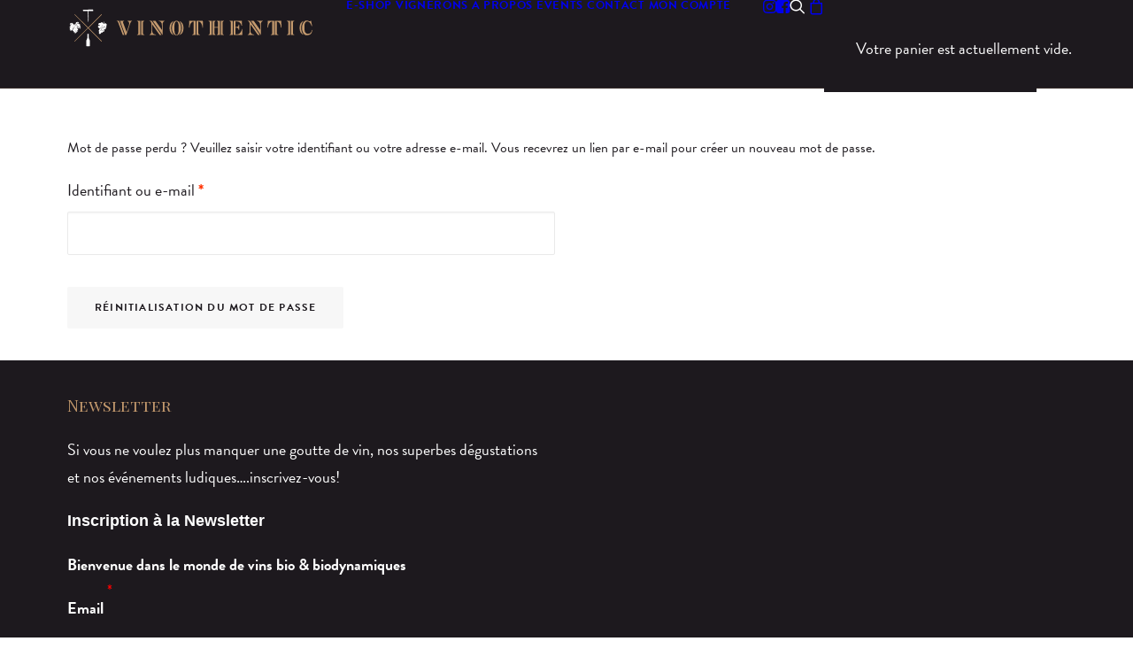

--- FILE ---
content_type: text/css; charset=utf-8
request_url: https://vinothentic.ch/wp-content/uploads/so-css/so-css-uncode.css?ver=1669287729
body_size: -48
content:
.rightpress_product_price_live_update_label {
  display: none;
}



.wcsob_soldout {
  display: none;
}

--- FILE ---
content_type: image/svg+xml
request_url: https://vinothentic.ch/wp-content/uploads/2020/05/Logo-Vinothentic-FULL.svg
body_size: 9117
content:
<?xml version="1.0" encoding="utf-8"?>
<!-- Generator: Adobe Illustrator 24.1.0, SVG Export Plug-In . SVG Version: 6.00 Build 0)  -->
<svg version="1.1" id="Calque_1" xmlns="http://www.w3.org/2000/svg" xmlns:xlink="http://www.w3.org/1999/xlink" x="0px" y="0px"
	 viewBox="0 0 864.5 139.5" style="enable-background:new 0 0 864.5 139.5;" xml:space="preserve">
<style type="text/css">
	.st0{fill:#FFFFFF;stroke:#C3996D;stroke-width:2;stroke-miterlimit:10;}
	.st1{fill:#3A303A;}
	.st2{fill:#C3996D;}
	.st3{fill:#FFFFFF;}
	.st4{fill:#1D191E;}
</style>
<g>
	<g>
		<path class="st2" d="M173.8,44.9l-1.4,1.4c2.5,0,4.5,1.2,5.5,3.8l16.3,44.5h5.5l-18.2-49.8H173.8z"/>
		<path class="st2" d="M225.4,44.9H212l-1.5,1.4c5.7,0,7.3,6.8,5.3,13.3l-8.2,25l-12.3-33.4c-1-2.5,0-5,4-5l-1.6-1.4h-13.3
			l18.2,49.8h4l11.6-35.1c2.9-8.9,5.3-13.3,8.5-13.3L225.4,44.9z"/>
	</g>
	<g>
		<path class="st2" d="M245,44.9l-1.4,1.4c3.3,0,5.1,2.2,5.1,5.8v35.3c0,3.6-1.8,5.8-5.1,5.8l1.4,1.4h10.3V44.9H245z"/>
		<path class="st2" d="M264.9,87.4V52.1c0-3.6,1.8-5.8,5.1-5.8l-1.4-1.4h-10.3v49.8h10.3l1.4-1.4C266.8,93.2,264.9,91,264.9,87.4z"
			/>
	</g>
	<g>
		<path class="st2" d="M426.7,44.8L426,68.2l1.7,1.6c0.6-12.9,6.6-22.3,14.6-22.3v39.9c0,3.6-1.9,5.8-5.9,5.8l1.4,1.4H449V44.8
			H426.7z"/>
		<path class="st2" d="M474.2,44.8h-22.3v49.8h11.2l1.4-1.4c-4.1,0-6-2.2-6-5.8V47.5c8.2,0,14,9.4,14.6,22.3l1.7-1.6L474.2,44.8z"/>
	</g>
	<g>
		<path class="st2" d="M548.6,46.3l-1.4-1.4H537v49.8h10.1l1.4-1.4c-3.4,0-5.1-1.9-5.1-5.8V52.1C543.5,48.3,545.2,46.3,548.6,46.3z"
			/>
		<path class="st2" d="M494.9,44.9l-1.4,1.4c3.3,0,5.1,1.9,5.1,5.8v35.3c0,3.8-1.8,5.8-5.1,5.8l1.4,1.4h10.4V44.9H494.9z"/>
		<path class="st2" d="M524.4,44.9l-1.4,1.4c2.7,0,4.3,1.9,4.3,5.8v14.4h-12.4V52.1c0-3.8,1.7-5.8,4.3-5.8l-1.4-1.4h-9.5v49.8h9.5
			l1.4-1.4c-2.6,0-4.3-1.9-4.3-5.8V68.9h12.4v18.5c0,3.8-1.6,5.8-4.3,5.8l1.4,1.4h9.7V44.9H524.4z"/>
	</g>
	<g>
		<path class="st2" d="M612.8,74.6l-1.4-1.4c-2.1,10.2-7.9,19.1-18,19.1h-4.8V68.8h3c4.8,0,8,3.3,8,8.2h1.9V58.4h-1.9
			c0,5-3.2,8.1-8,8.1h-3V47.2h3.6c9.8,0,15.6,5.8,17.7,15.5l1.5-1.4l-0.8-16.4h-28.6v49.8h30.1L612.8,74.6z"/>
		<path class="st2" d="M568.7,44.9l-1.4,1.4c3.3,0,5.1,2.2,5.1,5.8v35.3c0,3.6-1.8,5.8-5.1,5.8l1.4,1.4h10.5V44.9H568.7z"/>
	</g>
	<g>
		<path class="st2" d="M288.7,44.9l-1.4,1.4c4.3,0,7.2,3.4,7.2,10.6v22.3c0,9.2-2.7,14-7.2,14l1.4,1.4h20.9l1.4-1.4
			c-9.2,0-14.1-4.8-14.1-14V57.1l26.3,37.5h6.8l-34.8-49.8H288.7z"/>
		<path class="st2" d="M333.5,60.3c0-9.2,2.5-14,6.9-14l-1.1-1.4h-18l-1.6,1.4c7.4,0,11.3,4.8,11.3,14v16.3l-22.6-31.7h-9.7
			l34.7,49.6V60.3z"/>
	</g>
	<g>
		<path class="st2" d="M363.2,70.2c0-10.4,3.8-19.5,9.5-24.5c-9.8,3-14.9,11.4-14.9,24.7c0,13.6,5.3,22,15.7,24.9
			C367.3,90.6,363.2,81.1,363.2,70.2z"/>
		<path class="st2" d="M406.7,70.4c0-13.3-5.1-21.6-14.9-24.6c5.6,4.9,9.4,14,9.4,24.4c0,10.9-4.1,20.3-10.2,25.1
			C401.3,92.4,406.7,84,406.7,70.4z"/>
		<path class="st2" d="M382.2,44.8c-8.9,0-16.1,11.4-16.1,25.4s7.2,25.4,16.1,25.4s16.1-11.4,16.1-25.4S391.1,44.8,382.2,44.8z
			 M389.6,74.4c0,12.9-2.6,19.6-7.4,19.6s-7.4-6.7-7.4-19.6v-7.9c0-12.9,2.6-19.6,7.4-19.6s7.4,6.7,7.4,19.6V74.4z"/>
	</g>
	<g>
		<path class="st2" d="M818.2,69.8c0-10.3,3.5-19.4,8.8-24.5c-9.2,3.1-14.2,11.4-14.2,24.5c0,13.1,5.1,21.4,14.3,24.5
			C821.7,89.1,818.2,80.1,818.2,69.8z"/>
		<path class="st2" d="M856.9,77.8l-1.4-1.4c-0.6,10.2-5.8,14-13.8,14c-7.1,0-11.9-5.5-11.9-17.5v-8.5c0-11.4,3.3-17.2,10.2-17.2
			c6.2,0,12.1,5.6,15.4,17.2l1.2-1.2l-3.6-18.2h-2c-0.3,1.2-0.8,2-2.5,2c-2.5,0-5.5-3.1-12-3.1c-0.4,0-0.7,0-1,0
			c-8,1.5-14.3,12.6-14.3,25.9c0,13.4,6.3,24.5,14.3,25.9c0.3,0,0.6,0,1,0C849.7,95.7,856.9,89.4,856.9,77.8z"/>
	</g>
	<g>
		<path class="st2" d="M632.5,44.9l-1.4,1.4c4.3,0,7.2,3.4,7.2,10.6v22.3c0,9.2-2.7,14-7.2,14l1.4,1.4h20.9l1.4-1.4
			c-9.2,0-14.1-4.8-14.1-14V57.1l26.3,37.5h6.8L639,44.9H632.5z"/>
		<path class="st2" d="M677.3,60.3c0-9.2,2.5-14,6.9-14l-1.1-1.4h-18l-1.6,1.4c7.4,0,11.3,4.8,11.3,14v16.3l-22.6-31.7h-9.7
			l34.7,49.6V60.3z"/>
	</g>
	<g>
		<path class="st2" d="M701.4,44.8l-0.6,23.4l1.7,1.6C703,56.9,709,47.5,717,47.5v39.9c0,3.6-1.9,5.8-5.9,5.8l1.4,1.4h11.2V44.8
			H701.4z"/>
		<path class="st2" d="M748.8,44.8h-22.3v49.8h11.2l1.4-1.4c-4.1,0-6-2.2-6-5.8V47.5c8.2,0,14,9.4,14.6,22.3l1.7-1.6L748.8,44.8z"/>
	</g>
	<g>
		<path class="st2" d="M769.6,44.9l-1.4,1.4c3.3,0,5.1,2.2,5.1,5.8v35.3c0,3.6-1.8,5.8-5.1,5.8l1.4,1.4h10.3V44.9H769.6z"/>
		<path class="st2" d="M789.5,87.4V52.1c0-3.6,1.8-5.8,5.1-5.8l-1.4-1.4h-10.3v49.8h10.3l1.4-1.4C791.4,93.2,789.5,91,789.5,87.4z"
			/>
	</g>
</g>
<g>
	<g>
		<path class="st3" d="M45.1,66.6c0-0.2,1-0.2,1-0.5c0-0.3-1.4-0.1-1.4-0.5c0.1-0.7,2.1,0,2.1-0.7c0.4-1.8-3.2-1.9-3.2-2.3
			c0-0.4,1.1-0.3,1.2-0.6c0.2-0.9-2.4-0.5-2.4-1c0-1,3.2-0.5,3.6-2.1c0.2-0.5-3.1-1.5-3.2-1.7c-0.1-0.2,0.6-0.7,0.5-0.9
			c-0.1-0.2-1.9,0.8-2,0.6c-0.1-0.2,1-1.2,0.4-1.6c-0.5-0.5-3.7,1.7-3.7,1.5c0-0.2,1.6-1.4,1.6-2c0-0.6-0.9-0.5-0.9-0.8
			s0.7-0.7,1.1-0.9c0.4-0.2,1.4-1.5,1.4-1.8c-0.1-0.3-0.4-0.5-1.1-0.7c-0.7-0.2-1.7,0.2-1.7,0.2s0.2-0.4,0.3-0.7
			c0.1-0.3,0-0.9-0.2-1.1c-0.2-0.1-1.1,0.3-1.5,0.8c-0.3,0.3-0.9,1.1-1.1,1.1s0-0.6,0-1c0-0.3-0.4-1.6-0.7-1.6
			c-0.3,0-0.7,0.8-1.2,1.2c-0.3,0.3-0.5,1-0.7,1c-0.8,0,0-1.2-0.6-1.4c-0.9,0.1-2.1,2.6-2.1,2.6s-0.2,0-0.5-0.3
			c-0.4,0.4-0.7,2.9-0.7,3.4c-0.1,0.5-0.6,1.2-1.1,1.6c-0.5,0.5-2.1,1.1-3.3,1.2c-3.2,0.3-4.2-1.3-4.6-1.8c-0.5-0.4-1.4-2.3-1.5-2.2
			c-0.1,0.2,0,0.7,0,0.7s-1-0.8-1.3-1.2c-0.3-0.3-2.5-1.4-2.6-1.3c-0.1,0.2,0,0.7,0,1.2c0,0.4,0.7,1.4,0.7,1.4s-1.2-0.6-2.4-1.3
			c-1.2-0.7-3.1-0.3-3.3-0.2c-0.2,0.1,0.2,0.2,0.5,0.4c0.3,0.2,0.2,0.5,0.3,0.7s0.7,0.8,1,1.1c0.1,0.2-0.6,0.2-1.2,0.2
			c-0.6,0-1.8,0-1.9,0.2c-0.1,0.2,0.3,0.6,0.5,1c0.2,0.4,0.7,0.3,0.7,0.5c0,0.2-1.6,1.2-1.6,1.5c0,0.4,0.6,0.6,1.2,0.9
			c0.5,0.3,3.9,0.7,3.9,1c0,0.3-1,0.9-1.3,1c-0.3,0.1-2.2,0.7-2.2,1s1.6,0.6,1.5,0.8c-0.1,0.2-1.2,0.3-2.1,0.5
			c-0.8,0.2-1.7,2.6-1.3,2.8C8.3,66.9,8.7,67,9.5,67c0.8,0.1,2.3-0.6,2.3,0c0,0.6-2.6,1.2-2.6,1.3c0,0.1,0.8,0.3,0.8,0.4
			c0,0.2-0.5,0.5-1.3,0.9C8,70.1,7.4,71.7,7.7,72c0.3,0.2,0.5,0.1,0.8,0.1c0.3,0,1-0.4,1.2-0.1c0.2,0.3-0.1,0.9-0.5,1.5
			c-0.4,0.6-0.7,2.2-0.7,2.4c0,0.3,0.5-0.1,1-0.1c0.5-0.1,1.2-0.5,1.3-0.3c0,0.2-0.2,1.2-0.2,1.8s-0.4,3.2,0.3,3
			c0.7-0.2,3.1-1.6,3.1-1.6s0.2,1.4,0.5,1.2c0.3-0.1,2.1-3.4,2.1-3.4s0.2,1.6,0.4,1.4c0.2-0.2,1-1.7,1.4-2.7c0.3-1,1.2-2.1,1.4-3.1
			c0.2-1,1.4-1.9,1.7-2.3c0.2-0.4,1.5-1.2,1.5-1.2s0.3,1.7,0,2.6c-0.4,0.8-2,1.8-2.4,2.1c-0.4,0.3-1.8,2.3-1.8,2.3l1.7-0.1
			c0,0-1.1,2-1.3,2.6c-0.2,0.6-1.8,2.8-1.6,2.9c0.2,0.1,0.8,0,1.7-0.2c0.8-0.2,2.5-1.5,2.5-1.2c0,0.2-0.4,2.2-0.4,2.3
			c0,0.2,0.9-0.6,0.9-0.6s-0.2,1-0.2,1.4c0,0.4,0.2,1.2,0.7,1.7c0.5,0.5,0.7-0.8,0.8-0.4s0.4,2.2,0.9,2.4c0.5,0.2,0.6-1.3,1.2-1.4
			s1.1-0.2,1.4,2.8c-0.2,3,0.8,3.8,0.9,3.6c0.2-0.4,0-0.8,0-1.5s0.9-1.2,1.7-1.9c0.8-0.7,0.9-3,1.4-3c0.5,0,1.2,1.8,1.6,1.7
			c0.9-0.5,0.6-4.8,1.2-4.8s1.7,1.9,2,1.6c1.3-0.6-0.9-6-0.4-6.3s2.7,1.7,2.8,1c0.4-1.7-2.4-5.5-2.4-5.5l0.9,0c0,0-0.6-0.7-1-1.7
			c-0.4-0.9-1.7-1-2.5-2s-0.5-1.3-0.5-1.3s1.6,0,2.5,0c0.9,0,1.2,1.2,1.7,2c0.5,0.8,3.2,2,3.9,1.9c-0.3-0.3-0.6-1.1-0.6-1.1
			s0.2,0,0.8,0c0.6,0,2.2,0.6,3,1.1c0.8,0.4,2.2,2.3,2.4,2c0.3-0.6-0.9-2-1-2.7c-0.1-0.7-0.5-1.3-0.2-1.8c0.2-0.4,1.9,0.1,2.2-0.7
			C47.3,67.7,45.1,66.8,45.1,66.6z M24.5,59.6C24.5,59.6,24.5,59.7,24.5,59.6L24.5,59.6C24.5,59.6,24.5,59.6,24.5,59.6L24.5,59.6
			C24.5,59.6,24.5,59.7,24.5,59.6c-0.2,0.8-1.9,2.9-1.9,2.9s-0.1,0.1-0.1,0.1c0,0-0.1,0-0.1,0c0,0.1,0,0.1-0.1,0.1c0,0,0,0,0,0
			c0,0,0,0,0,0c0,0,0,0,0,0c0,0,0,0.1-0.1,0.1l-0.1,0c0,0-0.1,0.1-0.1,0.1c0,0,0,0,0,0.1l0,0c0,0,0,0,0,0c0,0-0.1,0.1-0.1,0.1
			c-0.1,0.1-0.1,0.2-0.1,0.3c-0.1,0-0.1,0.1-0.1,0.2l0,0l0,0.1c0,0,0,0-0.1,0l0,0c0,0,0,0.1-0.1,0c0,0.1-0.1,0.2-0.1,0.3
			c0,0,0,0,0,0c0,0,0,0,0,0c0,0,0,0,0,0c0,0.1-0.1,0-0.1,0.1l0,0l0,0c0,0,0,0,0,0c-0.1,0.2-0.2,0.3-0.3,0.4c0,0,0,0,0,0.1l0.1-0.1
			l-0.1,0.1l0,0C21,64.9,21,65,20.9,65.1c-0.2,0.2-0.3,0.5-0.4,0.6l0,0c0,0,0,0-0.1,0c0,0,0,0.1,0,0.1l0,0c0,0-0.1,0.1-0.1,0.2
			c0,0-0.1,0.1-0.1,0.1c0,0,0,0,0,0c0,0,0,0,0,0.1c0,0-0.1,0-0.1,0.1l0,0c0,0,0,0.1-0.1,0.1c0,0,0,0,0,0c0,0-0.1,0-0.1,0
			c0,0,0,0.1,0,0.1l0,0L20,66.7c0,0,0,0,0,0c0,0,0,0.1,0,0.1l0,0l0,0c0,0,0,0,0,0l0,0c0,0,0,0,0,0l0,0.1c0,0-0.1,0-0.1,0.1l0,0
			c0,0-0.1,0,0,0.1c0,0,0,0,0,0c-0.1,0.1-0.1,0.2-0.2,0.3l0,0c0,0.1,0,0.1-0.1,0.2c0,0.1-0.1,0.1-0.1,0.2c0,0-0.1,0.1-0.1,0.1
			c0,0-0.1,0.1-0.1,0.1l0,0l0,0c-0.1,0.1-0.2,0.2-0.3,0.4l0,0c-0.1,0,0,0.1-0.1,0.1c0,0.1-0.1,0.2-0.1,0.2c0,0,0,0-0.1,0.1
			c0,0.1-0.1,0.1-0.1,0.1l0,0c0,0,0,0.1,0,0.1l0,0c0,0.1,0,0.1-0.1,0.1c0,0,0,0-0.1,0c0,0,0,0.1,0,0.1c0,0-0.1,0-0.1,0.1l0,0l0,0.1
			l0,0l0,0c0,0,0,0,0,0c0,0.1-0.1,0-0.1,0.1l0,0c0,0.1-0.1,0.2-0.2,0.2l0,0l0,0.1l0,0l0,0.1c0,0,0,0,0,0c0,0.1-0.1,0.1-0.2,0.2l0,0
			c0,0-0.1,0.1-0.1,0.1c0,0,0,0.1,0,0.1l0,0l0,0l0,0c0,0,0,0,0,0c0,0.1,0,0,0,0c0,0,0,0.1-0.1,0.1l-0.1,0.1l0,0c0,0,0,0.1,0,0.1
			c0,0,0,0,0,0c-0.1,0-0.1,0.1-0.1,0.1c0,0,0,0,0,0c0,0-0.1,0.1-0.1,0.1l0,0c0,0,0,0,0,0.1c0,0,0,0,0,0c0,0,0,0,0,0c0,0,0,0,0,0
			c0,0.1-0.1,0.1-0.1,0.2c0,0,0,0,0,0c0,0,0,0,0,0c0,0,0,0,0,0c0,0-0.1,0.1-0.1,0.2c0,0,0-0.1,0,0c0,0.1,0,0.1,0,0.1c0,0,0,0,0,0
			l0,0.1l0,0c-0.1,0.2-0.3,0.2-0.3,0.4l0,0c-0.1,0-0.1,0.1-0.2,0.1l0,0l0,0l0,0l0,0l0,0c0,0,0,0,0,0l0,0c0,0,0,0,0,0
			c0,0.1-0.1,0-0.1,0.1c0,0,0,0,0,0c0,0.1-0.1,0.1-0.1,0.2l0,0c0,0,0,0.1,0,0.1l0,0l-0.1,0l0,0l0,0c0,0.1,0,0-0.1,0.1c0,0,0,0,0,0
			c0,0-0.1,0.1-0.1,0.1c0,0,0,0,0,0c0,0,0,0.1,0,0.1l0,0c0,0.1,0,0-0.1,0.1c0,0,0,0,0,0.1l0,0c0,0-0.1,0.1-0.1,0c0,0,0,0.1,0,0.1
			l0,0l-0.1,0.1c0,0,0,0,0,0l0,0l0,0c-0.1,0,0,0.1-0.1,0.2l0,0l0,0c0,0,0,0,0,0.1c0,0,0,0,0,0c0,0,0,0,0,0c0,0,0,0.1-0.1,0.1
			c0,0,0,0,0,0.1c0,0-0.1,0-0.1,0.1c0,0.1-0.1,0.2-0.1,0.2c0,0,0,0,0,0c-0.1,0,0,0.1-0.1,0.2l0,0c0,0.1,0,0-0.1,0l0,0
			c0,0.1,0,0.1,0,0.1c0,0,0,0,0,0l0,0.1c0,0,0,0,0-0.1c0,0,0,0,0,0l0,0l0,0c0,0,0,0.1,0,0.1l0,0l0,0c0,0,0,0-0.1,0l0,0l0,0l0,0.1
			c0,0,0-0.1,0,0c0,0,0,0.1,0,0.1c0-0.1-0.1,0.1-0.1,0c0,0.1-0.1,0.1-0.1,0.2c0,0-0.1,0.1-0.1,0.1c0,0,0,0,0,0l0,0l0,0.1
			c0-0.1,0,0,0,0l0,0.1c0,0,0,0,0-0.1c0,0,0,0,0,0c0,0,0,0,0,0c0,0,0,0,0,0c0,0,0,0,0,0l0,0c0,0,0,0,0,0l0,0.1c0,0,0-0.1,0,0
			c0,0,0,0,0,0.1c0,0,0,0,0,0c0,0.1,0,0.1-0.1,0.2c0-0.1,0,0,0-0.1c0,0.1,0,0,0,0l0,0c0,0.1,0,0-0.1,0c0,0,0,0.1,0,0.1c0,0,0,0,0,0
			c0,0,0,0,0,0c0,0,0,0,0,0c0,0.1,0,0.1,0,0.1c-0.1,0.1,0,0.1-0.1,0.1c0,0,0-0.1,0.1-0.1c0,0-0.1,0-0.1,0c0,0,0-0.1,0-0.1
			c0,0,0,0,0.1,0c0-0.1-0.1,0,0-0.1l0,0c0,0,0,0,0,0.1c0,0,0-0.1,0,0c0.1-0.1,0-0.1,0-0.2c0.1,0,0,0.1,0,0.1l0-0.1c0,0.1,0,0,0.1,0
			c0,0,0-0.1,0-0.1c0-0.1,0.1-0.2,0.2-0.3c0,0,0,0,0,0c0,0,0.1-0.1,0.1-0.1c0,0,0,0,0,0c0,0,0,0,0-0.1c0,0,0,0,0,0c0,0,0,0,0,0l0,0
			c0,0,0,0,0,0l0,0l0-0.1l0,0c0-0.1,0,0,0,0l0,0c0,0,0-0.1,0-0.1c0,0,0,0,0,0.1c0,0,0,0,0,0c0,0,0,0,0,0l0,0l0,0c0,0,0,0,0.1-0.1
			c0,0,0,0,0,0c0,0,0.1-0.1,0.1,0c0,0,0,0,0,0c0,0,0.1-0.1,0-0.1c0,0,0-0.1,0-0.1c0,0,0,0,0,0c0,0,0,0,0,0c0,0,0,0,0,0.1
			c0,0,0-0.1,0-0.1c0,0,0,0,0,0c0,0,0,0,0,0c0,0,0,0,0,0l0,0c0,0,0.1-0.1,0.1,0c0-0.1,0,0,0-0.1c0,0,0,0,0,0c0,0,0,0,0,0
			c0,0,0,0,0,0c0,0,0,0,0,0c0,0,0,0,0,0c0,0,0,0.1,0,0.1c0-0.1,0.1,0,0.1,0c0,0,0,0,0.1-0.1l0,0l0,0c0,0,0-0.1,0-0.1
			c-0.1,0.1-0.1-0.1-0.1-0.1c0,0,0,0,0,0c0,0,0,0,0,0c0,0,0,0,0,0c0,0,0,0,0,0c0-0.1,0.1-0.1,0-0.1l0,0l0,0c0,0,0,0,0,0l0,0
			c0,0,0,0,0,0l0,0l0-0.1l0,0l0,0l0,0c0,0,0.1-0.1,0.1-0.1l0,0c0,0,0.1,0,0.1,0c0,0,0-0.1,0-0.1c0.1,0,0-0.1,0.1-0.1
			c0-0.1,0.1-0.1,0-0.2l0,0c0,0,0,0,0-0.1c0,0,0,0,0,0c0,0,0,0,0,0c0,0,0.1-0.1,0.1-0.1c0,0,0,0,0,0c0,0,0.1,0,0.1-0.1
			c0,0,0-0.1,0-0.1l0,0l0.1,0c0,0,0.1-0.1,0.1-0.1c0,0,0,0,0,0l0,0c0,0,0,0,0,0l0-0.1c0,0-0.1,0-0.1,0c0-0.1,0.1-0.1,0.2-0.1
			c0,0,0,0,0-0.1l0,0c0.1-0.1,0-0.1,0.1-0.2c0,0-0.1,0.1-0.1,0c0,0,0-0.1,0.1-0.1c0,0,0.1-0.1,0.1-0.1c0,0.1,0.1,0,0.1,0
			c0,0,0,0,0,0c0,0,0,0,0,0c0,0,0,0,0.1,0.1l0.1-0.1c0,0,0,0,0,0c0,0,0,0,0.1,0c0,0,0,0,0,0c0,0,0,0,0,0c0,0,0,0,0.1,0
			c0,0,0-0.1,0-0.1c0,0,0,0,0,0l0,0c-0.1,0,0-0.1,0-0.1c0,0,0-0.1,0-0.1c0,0,0,0,0,0c0,0,0-0.1,0.1-0.1c0,0,0,0,0,0l0.1-0.1
			c0,0,0,0,0,0c0,0,0.1,0,0.1,0c0,0,0,0,0,0c0,0,0,0,0,0c0,0,0,0,0,0c0,0,0,0,0,0c0-0.1,0-0.1,0.1-0.2c0-0.1,0.1-0.1,0.1-0.1l0,0
			l0,0l0,0c0,0,0,0,0,0l0,0l0,0c0,0,0,0,0,0l0-0.1c0,0,0,0.1,0,0.1c0.1-0.1,0-0.1,0.1-0.1c0,0,0,0.1,0,0.1c0.1-0.1,0-0.1,0.1-0.2
			c0,0,0,0,0,0c0,0,0,0,0,0c0,0,0,0,0,0c0,0,0.1-0.1,0.1-0.1l0,0c-0.1,0,0,0.1-0.1,0.1c0,0,0.1-0.1,0.1-0.1c0,0,0.1,0,0.1,0
			c0-0.1,0.1-0.1,0.1-0.1c0,0,0,0,0,0c0.1-0.1,0.1,0.1,0.1-0.1l0,0c0,0,0.1-0.1,0-0.1c0,0,0-0.1,0,0l0,0c0,0,0,0,0,0
			c0,0,0.1-0.1,0.1-0.1c0,0,0,0,0,0c0.1-0.1,0,0,0-0.1c0,0,0,0,0,0c0,0,0,0,0,0l0,0c0,0,0,0,0,0.1c0,0,0,0,0-0.1l0,0l0,0
			c0,0,0,0,0,0l0,0c0,0,0,0,0-0.1c0,0.1,0,0.1,0,0.1c0,0,0,0,0,0c0.1-0.1,0-0.1,0.1-0.2c0,0,0,0-0.1,0c0,0,0,0,0,0c0,0,0,0,0,0
			c0,0,0,0,0-0.1l0,0c0-0.1,0.1-0.1,0.1-0.2c0,0,0,0,0,0c0,0,0,0,0,0c0,0,0,0,0,0c0.1-0.1,0,0,0-0.1l0,0c0,0,0-0.1,0-0.1
			c0,0,0,0,0,0c0,0,0-0.1,0-0.1c0,0,0,0,0,0c0-0.1,0.1-0.1,0.1-0.1l0,0c0,0,0-0.1,0-0.1l0,0c0,0,0,0,0,0c0,0,0,0,0,0l0,0l0,0
			c0,0,0,0,0,0l0,0c0,0,0,0,0.1,0c0-0.1,0-0.1,0-0.1c0.1,0,0.1-0.1,0.1-0.1c0,0,0-0.1,0-0.1c0,0,0-0.1,0-0.1c-0.1,0,0,0.1,0,0.1
			c0,0,0,0,0-0.1l0,0c0.1-0.1,0-0.2,0.1-0.3c0,0,0,0,0,0c0,0,0,0,0-0.1l0.1-0.2c0,0.1,0.1,0,0.1,0l0,0c0,0,0,0,0,0l0-0.1l0,0
			c0-0.1,0.1-0.1,0.1-0.2c0,0,0.1-0.1,0.1-0.2c0,0,0-0.1,0-0.1c0,0,0-0.1,0-0.1c0.1-0.1,0.1-0.3,0.2-0.4c0-0.1,0.1,0,0.1-0.1
			c0,0,0,0,0,0c0-0.1,0.1-0.2,0.1-0.2c0,0,0,0,0,0c0,0,0,0,0.1-0.1c0,0,0-0.1,0-0.1c0,0,0,0.1,0,0.1c0,0,0-0.1,0-0.1l0,0
			c0-0.1,0.1-0.1,0.1-0.2c0,0,0,0,0,0c0-0.1,0.1-0.2,0.2-0.3c0,0,0,0,0,0l0-0.1l0,0l0,0c0,0,0,0,0,0c0,0,0,0,0,0c0-0.1-0.1,0,0-0.1
			c0,0.1,0.1-0.1,0.1-0.1c0.1-0.1,0.1-0.2,0.2-0.4c0,0,0,0,0.1,0l0,0l0,0c0,0,0-0.1,0-0.1c0,0,0,0,0,0c0,0,0-0.1,0.1-0.1
			c0,0,0,0,0,0l0,0l0,0c0.1-0.2,0.2-0.3,0.3-0.5c0-0.1,0.1-0.2,0.1-0.2c0.1-0.1,0.1-0.2,0.1-0.2c0,0,0.1-0.2,0.1-0.1l0-0.1l0,0
			c0,0,0,0,0-0.1l0,0c0,0,0.1-0.1,0.1-0.2l0,0c0,0,0,0,0-0.1l0,0c0.1-0.2,0.2-0.4,0.3-0.6c0.1-0.1,0.1-0.2,0.2-0.3c0,0,0-0.1,0,0
			c0,0,0-0.1,0.1-0.1l0-0.1c0,0,0,0,0.1-0.1c0.1-0.1,0.1-0.2,0.2-0.3c0.1-0.2,0.3-0.3,0.4-0.5c0.2-0.2,0.4-0.5,0.6-0.7c0,0,0,0,0,0
			c0-0.1,0,0,0,0c0,0,0-0.1,0-0.1l0,0c0.1-0.2,0.2-0.4,0.4-0.5l0,0c0.1-0.1,0.2-0.1,0.3-0.3c0,0,0,0.1,0,0.1
			c0.1-0.2,0.3-0.2,0.4-0.4c0,0,0,0,0,0.1l0-0.1c0,0,0,0,0,0c0.1-0.1,0-0.1,0.1-0.1c0,0,0.1-0.1,0.1-0.1c0,0,0,0,0-0.1c0,0,0,0,0,0
			l0.1-0.1c0,0,0,0,0,0c0.1,0,0-0.1,0.1-0.1l0-0.1c0,0,0,0,0,0l0,0c0,0,0,0,0,0c0,0,0,0,0,0c0,0,0,0,0,0.1l0,0l0,0c0,0,0,0,0.1,0
			l0,0C24.4,59.7,24.4,59.6,24.5,59.6c-0.1,0-0.1,0-0.1,0L24.5,59.6L24.5,59.6L24.5,59.6C24.4,59.6,24.4,59.6,24.5,59.6
			C24.4,59.6,24.4,59.6,24.5,59.6L24.5,59.6c0-0.1,0-0.1,0-0.1L24.5,59.6C24.5,59.5,24.5,59.6,24.5,59.6
			C24.5,59.6,24.5,59.6,24.5,59.6z M25.1,58.5C25.1,58.5,25.1,58.5,25.1,58.5C25.1,58.5,25.1,58.5,25.1,58.5
			C25,58.5,25.1,58.6,25.1,58.5C25.1,58.5,25.1,58.6,25.1,58.5c-0.1,0.1-0.1,0-0.1,0c-0.1,0,0,0.1-0.1,0.1l0,0c0,0,0,0,0,0
			c0,0-0.1,0,0,0c-0.1,0-0.1,0.1-0.1,0.1c-0.1,0,0.1,0,0-0.1l0,0c0.1,0,0,0,0-0.1c0,0-0.1,0,0,0.1c-0.1,0-0.2,0.1-0.3,0c0,0,0,0,0,0
			c0,0-0.1,0-0.1,0c0,0,0,0,0,0c0,0,0,0-0.1,0c0,0,0,0,0,0c0,0,0,0,0,0l0,0c0,0,0,0,0,0l0,0l0,0l0,0c-0.1,0,0,0,0,0l0,0
			c0,0-0.1,0-0.1,0c0,0,0,0,0-0.1c0,0,0,0-0.1,0c0,0,0,0,0,0l0,0l0,0c0,0,0,0-0.1,0c0,0,0,0,0,0c0,0-0.1,0,0-0.1c0,0,0,0-0.1,0
			c0,0-0.1,0-0.1,0.1c0,0-0.1,0-0.1,0c0,0,0,0,0,0c0,0,0,0,0,0c0,0,0,0,0.1,0c0,0,0,0-0.1,0c0,0,0,0,0,0c0,0,0,0,0,0c0,0,0,0,0,0
			l0,0c-0.1,0-0.1,0-0.1-0.1c-0.1,0,0,0-0.1,0c0,0,0,0,0,0c0,0,0,0,0,0c0,0,0,0,0,0c0,0,0,0,0,0c0,0,0,0,0,0c0,0,0,0,0.1,0
			c-0.1,0,0-0.1,0-0.1c0,0,0,0-0.1,0l0,0l0,0c0,0-0.1,0-0.1,0c0.1,0,0,0.1,0,0.1c0,0,0,0,0,0c0,0,0,0,0,0c0,0,0,0,0,0c0,0,0,0,0,0
			c0,0-0.1,0-0.1,0l0,0l0,0c0,0,0,0,0,0l0,0c0,0,0,0,0,0l0,0l0,0l0,0l0,0l0,0c0,0-0.1,0-0.1,0l0,0c0,0,0-0.1,0,0c0,0-0.1,0-0.1,0.1
			c0-0.1-0.1,0-0.1,0c-0.1,0-0.1,0-0.1,0.1l0,0c0,0,0,0-0.1,0c0,0,0,0,0,0c0,0,0,0,0,0c0,0-0.1,0-0.1,0c0,0,0,0,0,0.1
			c0,0-0.1,0-0.1,0c0,0-0.1,0-0.1,0l0,0l-0.1,0c0,0-0.1,0-0.1,0c0,0,0,0,0,0l0,0c0,0,0,0,0,0l-0.1,0c0,0,0,0,0,0.1
			c-0.1,0-0.2,0-0.1-0.1c0,0,0,0-0.1,0l0,0c-0.1,0-0.1,0.1-0.2,0.1c0,0,0.1,0,0,0c0,0-0.1,0-0.1,0c0,0,0,0,0-0.1c0,0,0,0-0.1,0.1
			c0,0,0-0.1,0-0.1l-0.1,0c0,0,0,0,0,0c0,0,0,0-0.1,0c0,0,0,0,0,0c0,0,0,0,0,0c0,0,0,0-0.1,0c0,0,0,0-0.1,0c0,0,0,0,0,0l0,0
			c0,0-0.1,0,0,0.1c0,0,0,0-0.1,0c0,0,0,0,0,0c0,0-0.1,0-0.1,0c0,0,0,0,0,0l-0.1,0c0,0,0,0,0,0c0,0,0-0.1-0.1-0.1c0,0,0,0,0,0
			c0,0,0,0,0,0c0,0,0,0,0,0c0,0,0,0,0,0C21,58.9,21,59,20.9,59c0,0-0.1,0-0.1,0l0,0l0,0l0,0c0,0,0,0,0,0l0,0l0,0c0,0,0,0,0,0l-0.1,0
			c0,0,0.1,0,0.1,0c-0.1,0-0.1,0-0.1,0c0,0,0.1,0,0.1,0c-0.1,0-0.1,0-0.2,0c0,0,0,0,0,0c0,0,0,0,0,0c0,0,0,0,0,0c0,0-0.1,0-0.1,0
			l0,0c0.1,0,0.1,0,0.1,0c0,0-0.1,0-0.1,0c0,0,0,0-0.1-0.1c-0.1,0-0.1,0-0.1,0c0,0,0,0,0,0c-0.1,0,0-0.1-0.1,0l0,0c0,0-0.1,0-0.1,0
			c0,0-0.1,0,0,0l0,0c0,0,0,0,0,0c0,0-0.1,0-0.1,0c0,0,0,0,0,0c-0.1,0,0,0-0.1,0c0,0,0,0,0,0c0,0,0,0,0,0.1l0,0c0,0,0,0,0.1,0
			c0,0,0,0-0.1,0l0,0v0c0,0,0,0,0,0l0,0c0,0,0,0-0.1,0c0,0,0-0.1,0.1-0.1c0,0,0,0,0,0c-0.1,0-0.1,0.1-0.1,0c0,0,0,0,0,0c0,0,0,0,0,0
			c0,0,0,0,0,0c0,0,0,0-0.1,0l0,0c-0.1,0-0.1,0-0.2,0c0,0,0,0,0,0c0,0,0,0,0,0c0,0,0,0,0,0c-0.1,0,0,0-0.1,0l0,0c0,0-0.1,0-0.1,0
			c0,0,0,0,0,0c0,0,0,0-0.1,0c0,0,0,0,0,0c-0.1,0-0.1,0-0.1,0l0,0c-0.1,0,0,0-0.1,0l0,0c0,0,0,0,0,0c0,0,0,0,0,0l0,0l0,0
			c0,0,0,0,0,0l0,0c0,0,0,0,0,0c-0.1,0-0.1,0-0.1,0.1c0,0-0.1,0-0.2,0c0,0,0,0-0.1,0c0,0,0,0,0,0.1c0,0,0,0,0.1,0c0,0,0,0-0.1,0l0,0
			c-0.1,0-0.1,0-0.1,0c0,0,0,0-0.1,0c0,0,0,0,0,0c0,0,0,0,0,0c0,0,0,0,0,0c0,0,0,0,0,0c-0.1,0,0,0-0.1,0l-0.2,0c0.1,0,0,0-0.1,0l0,0
			c0,0,0,0,0,0l-0.1,0l0,0c-0.1,0-0.1,0-0.2,0.1c-0.2,0-0.5,0.1-0.7,0.1c-0.1,0-0.1,0-0.1,0c0,0,0,0,0,0c-0.1,0-0.2,0-0.2,0
			c0,0,0,0,0,0c0,0,0,0-0.1,0c0,0-0.1,0-0.1,0c0,0,0.1,0,0.1,0c-0.1,0-0.1,0-0.1,0l0,0c-0.1,0-0.1,0-0.2,0c0,0,0,0,0,0
			c-0.1,0-0.2-0.1-0.3-0.1c0,0,0,0,0,0l-0.1,0l0,0l0,0c0,0,0,0,0,0c0,0,0,0,0,0c0,0,0,0.1,0,0.1c0,0-0.1,0-0.1-0.1
			c-0.1,0-0.2,0-0.4,0c0,0,0,0,0-0.1l0,0l0,0c0,0-0.1,0,0,0c0,0,0,0,0,0c0,0-0.1,0-0.1,0c0,0,0,0,0,0l0,0l0,0
			c-0.1,0-0.3-0.1-0.4-0.1c-0.1,0-0.2,0-0.2-0.1c-0.1,0-0.2,0-0.2,0c0,0-0.2,0-0.1,0l-0.1,0l0,0c0,0,0,0-0.1,0l0,0c0,0-0.1,0-0.2,0
			l0,0c0,0,0,0-0.1,0l0,0c-0.2,0-0.3-0.1-0.5-0.1c-0.1-0.1-0.2,0-0.3-0.1c0,0-0.1,0,0,0c-0.2,0-0.3-0.1-0.5-0.1l-0.1,0c0,0,0,0,0,0
			c0,0-0.1,0-0.1,0c-0.1,0-0.2,0-0.2,0c-0.2,0-0.6,0.1-0.7,0.1c0,0,0,0,0,0c0,0,0,0,0,0c0,0-0.1,0-0.1,0l0,0c-0.2,0-0.4,0.1-0.5,0.1
			l0,0c-0.1,0-0.2,0-0.3,0c0,0,0.1,0,0,0c-0.2,0.1-0.3,0-0.5,0c0,0,0,0,0,0l-0.1,0c0,0,0,0,0,0c-0.1,0,0,0.1-0.1,0c0,0-0.1,0-0.1,0
			c0,0,0,0,0,0c0,0,0,0,0,0l-0.1,0c0,0,0,0,0,0c0,0-0.1,0-0.1,0l-0.1,0c0,0,0,0,0,0l0,0c0,0,0,0,0,0c0,0,0,0,0,0c0,0,0,0,0.1,0l0,0
			l0,0c0,0,0,0,0,0l0,0c-0.1,0-0.1,0.1-0.1,0.1c0,0,0,0,0,0l0,0l0,0l0,0c0,0,0,0,0,0c0,0,0,0-0.1,0l0,0c0,0,0,0,0,0l0,0
			c-0.1,0,0-0.1-0.1-0.1c0,0,0,0,0.1,0c0,0,0,0,0-0.1l-0.1,0l0,0l0,0c0,0,0,0,0.1,0c0.2-0.2,0.9-0.4,1.6-0.5
			c0.3-0.1,0.6-0.1,0.9-0.2c0.1,0,0.2,0,0.3,0c0.1,0,0.1,0,0.1,0s0,0,0.1,0c0,0,0.1,0,0.1,0c0,0,0,0,0.1,0c0,0,0,0,0.1,0
			c0,0,0.1,0,0.1,0c0,0,0,0,0,0c0,0,0,0,0,0c0,0,0,0,0,0c0,0,0.1,0,0.1,0c0,0,0,0,0.1,0l0,0c0,0,0.1,0,0.1,0c0.2,0,0.4,0.1,0.5,0.1
			c0,0.1,0.1,0.1,0.2,0.1l0,0l0,0c0,0,0,0,0.1,0l0,0c0,0,0.1,0,0,0c0.1,0,0.2,0,0.2,0c0,0,0,0,0,0c0,0,0,0,0,0c0,0,0,0,0,0
			c0.1,0,0,0.1,0.1,0l0,0l0,0c0,0,0,0,0,0c0.1,0,0.3,0,0.4,0.1c0,0,0,0,0.1,0l-0.1,0l0.1,0l0,0c0.1,0,0.2,0,0.3,0
			c0.2,0.1,0.4,0.1,0.6,0.2l0,0c0,0,0,0,0,0.1c0,0,0,0,0.1,0l0,0c0,0,0.1,0.1,0.2,0c0,0,0.1,0,0.1,0c0,0,0,0,0,0c0,0,0,0,0.1,0
			c0,0,0.1,0,0.1,0l0,0c0,0,0.1,0,0.1,0c0,0,0,0,0,0c0,0,0,0,0,0.1c0,0,0.1,0,0.1,0l0,0c0,0,0,0,0.1,0c0,0,0,0,0.1,0c0,0,0,0,0,0
			c0,0,0,0,0,0c0,0,0.1,0,0.1,0l0,0l0,0l0,0l0,0c0,0,0,0,0,0l0,0c0,0,0.1,0,0.1,0l0,0c0,0,0.1,0,0.1,0c0,0,0,0,0,0
			c0.1,0,0.2,0,0.3,0l0,0c0.1,0,0.1,0,0.1,0c0.1,0,0.3,0,0.4,0l0,0l0,0c0.1,0,0.3,0,0.4,0l0,0c0.1,0,0,0,0.1,0c0,0,0.1,0,0.1,0
			c0,0,0,0,0.1,0c0,0,0,0,0.1,0c0,0,0,0,0,0c0,0,0,0,0.1,0c0.1-0.1,0.1,0,0.1,0l0,0c0,0,0.1,0,0.1,0l0,0c0.1,0,0.1,0,0.1,0
			c0,0,0,0,0.1,0c0,0,0,0,0.1,0c0,0,0.1,0,0.1,0l0,0l0.1,0l0,0l0,0c0,0,0,0,0,0c0.1,0,0.1,0,0.1,0l0,0c0.1,0,0.2,0,0.2,0l0,0l0.1,0
			l0,0l0.1,0c0,0,0,0,0,0c0.1,0,0.1,0,0.2,0l0,0c0,0,0.1,0,0.1,0c0,0,0,0,0.1-0.1l0,0l0,0l0,0c0,0,0,0,0,0c0.1,0,0,0,0,0
			c0,0,0.1,0,0.1,0l0.1,0l0,0c0,0,0,0,0.1,0c0,0,0,0,0,0c0.1,0,0.1,0,0.1,0c0,0,0,0,0,0c0,0,0.1,0,0.1,0l0,0c0,0,0,0,0.1,0
			c0,0,0,0,0,0c0,0,0,0,0,0c0,0,0,0,0,0c0.1,0,0.1,0,0.2,0c0,0,0,0,0,0c0,0,0,0,0,0c0,0,0,0,0,0c0,0,0.2,0,0.2,0c0,0-0.1,0,0,0
			c0.1,0,0,0,0.1-0.1c0,0,0,0,0,0l0.1,0l0,0c0.1,0,0.3,0.1,0.4,0l0,0c0,0,0.1,0,0.1,0l0,0l0,0l0,0l0,0l0,0c0,0,0,0,0,0l0,0
			c0,0,0,0,0,0c0.1,0,0.1,0,0.1,0c0,0,0,0,0,0c0.1,0,0.1,0,0.2,0l0,0c0,0,0.1,0,0.1,0l0,0l0,0l0,0l0,0c0.1,0,0,0,0.1,0c0,0,0,0,0,0
			c0,0,0.1,0,0.1,0c0,0,0,0,0,0c0,0,0,0,0,0l0,0c0,0,0,0,0.1,0c0,0,0,0,0,0l0,0c0,0,0.1,0,0.1,0c0,0,0.1,0,0.1,0l0,0l0.1,0
			c0,0,0,0,0,0l0,0l0,0c0.1,0,0.1,0,0.2,0l0,0l0,0c0,0,0,0,0.1,0c0,0,0,0,0,0c0,0,0,0,0,0c0,0,0.1,0,0.1,0c0,0,0,0,0.1,0
			c0.1,0,0.1,0,0.1,0.1c0.1,0,0.1,0,0.2,0c0,0,0,0,0,0c0.1,0,0.1,0,0.2,0l0,0c0.1,0,0,0.1,0.1,0l0,0c0.1,0,0.1,0,0.1,0c0,0,0,0,0,0
			l0.1,0c0,0,0,0-0.1,0c0,0,0.1,0,0,0l0,0l0,0c0,0,0.1,0,0,0l0,0l0,0c0,0,0,0,0.1,0l0,0l0,0l0,0c0,0,0,0.1,0,0.1c0,0,0,0,0.1,0
			c-0.1,0,0.1,0,0,0.1c0.1,0,0.1,0,0.2-0.1c0,0.1,0.1,0,0.1,0c0,0,0,0,0,0l0,0c0,0,0,0,0,0c0,0,0,0,0,0c0,0,0,0,0,0l0.1,0
			c0,0,0,0,0,0.1c0,0,0,0,0,0c0,0,0,0,0,0c0,0,0,0,0,0c0,0,0,0,0,0l0,0c0,0,0,0,0,0l0.1,0c0,0-0.1,0,0,0c0,0,0,0,0,0c0,0,0,0,0,0
			c0.1,0,0.1-0.1,0.2-0.1c-0.1,0,0,0,0,0.1c0,0,0,0,0,0l0-0.1c0.1,0,0,0,0,0.1c0,0,0.1,0,0.1,0c0,0,0,0,0,0c0,0,0,0,0,0c0,0,0,0,0,0
			c0.1,0,0,0,0.1-0.1C25.1,58.5,25,58.4,25.1,58.5C25.2,58.4,25.1,58.5,25.1,58.5z M26.6,57.9C26.6,57.9,26.6,57.9,26.6,57.9
			c0.1,0,0.1,0,0.1,0c0.1,0,0-0.1,0.1-0.1l0,0c0,0,0,0,0,0c0,0,0.1,0,0,0c0.1,0,0.1,0,0.1,0c0,0-0.1,0,0,0.1l0,0c-0.1,0,0,0,0,0.1
			c0,0,0.1,0,0-0.1c0.1,0,0.2-0.1,0.3,0c0,0,0,0,0,0c0,0,0.1,0,0.1,0c0,0,0,0,0,0c0,0,0,0,0.1,0c0,0,0,0,0,0c0,0,0,0,0,0l0,0
			c0,0,0,0,0,0l0,0l0,0l0,0c0.1,0,0,0,0,0l0,0c0,0,0.1,0,0.1,0c0,0,0,0,0,0.1c0,0,0,0,0.1,0c0,0,0,0,0,0l0,0l0,0c0,0,0,0,0.1,0
			c0,0,0,0,0,0c0,0,0.1,0,0,0.1c0,0,0,0,0.1,0c0,0,0.1,0,0.1-0.1c0,0,0.1,0,0.1,0c0,0,0,0,0,0c0,0,0,0,0,0c0,0,0,0-0.1,0
			c0,0,0,0,0.1,0c0,0,0,0,0,0c0,0,0,0,0,0c0,0,0,0,0,0l0,0c0.1,0,0.1,0,0.1,0.1c0.1,0,0,0,0.1,0c0,0,0,0,0,0c0,0,0,0,0,0
			c0,0,0,0,0,0c0,0,0,0,0,0c0,0,0,0,0,0c0,0,0,0-0.1,0c0.1,0,0,0.1,0,0.1c0,0,0,0,0.1,0l0,0l0,0c0,0,0.1,0,0.1,0c-0.1,0,0-0.1,0-0.1
			c0,0,0,0,0,0c0,0,0,0,0,0c0,0,0,0,0,0c0,0,0,0,0,0c0,0,0.1,0,0.1,0l0,0l0,0c0,0,0,0,0,0l0,0c0,0,0,0,0,0c0,0,0,0,0,0l0,0
			c0,0,0,0,0,0c0,0,0,0,0,0l0,0l0,0l0,0c0,0,0,0,0,0c0,0,0,0,0,0c0,0,0,0,0.1,0l0,0c0,0,0,0.1,0,0c0,0,0.1,0,0.1-0.1
			c0,0.1,0.1,0,0.1,0c0,0,0.1,0,0.1-0.1l0,0c0,0,0,0,0,0c0,0,0,0,0,0c0,0,0,0,0,0c0,0,0.1,0,0.1,0c0,0,0,0,0-0.1c0,0,0.1,0,0.1,0
			c0,0,0.1,0,0.1-0.1l0,0l0.1,0c0,0,0.1,0,0.1,0c0,0,0,0,0,0l0,0c0,0,0,0,0,0l0.1,0c0,0-0.1,0-0.1,0c0.1,0,0.2,0,0.2,0
			c0,0,0,0,0.1-0.1l0,0c0.1,0,0.1-0.1,0.2-0.1c0,0-0.1,0-0.1,0c0,0,0.1,0,0.1,0c0,0.1,0.1,0,0,0.1c0,0,0,0,0-0.1c0,0,0,0.1,0,0.1
			l0.1,0c0,0,0,0,0,0c0,0,0.1,0,0.1,0c0,0,0,0,0,0c0,0,0,0,0,0c0,0,0.1,0,0.1,0c0,0,0-0.1,0.1,0c0,0,0,0,0,0l0.1,0
			c0,0,0.1-0.1,0-0.1c0,0,0,0,0.1,0c0,0,0,0,0,0c0,0,0.1,0,0.1,0c0,0,0,0,0,0l0.1,0c0,0,0,0,0,0c0,0,0,0,0.1,0c0,0,0,0,0,0
			c0,0,0,0,0,0c0,0,0,0,0,0c0,0,0,0,0,0c0,0,0-0.1,0.2-0.1c0,0,0.1,0,0.1,0l0,0l0,0l0,0c0,0,0,0,0,0l0,0l0,0l0,0l0.1,0
			c0,0-0.1,0,0,0c0.1,0,0.1,0,0.1,0c0,0-0.1,0-0.1,0c0.1,0,0.1,0,0.1-0.1c0,0,0,0,0,0c0,0,0,0,0,0c0,0,0,0,0,0c0,0,0.1,0,0.1,0l0,0
			c-0.1,0-0.1,0-0.1,0c0,0,0.1,0,0.1,0c0,0,0,0,0.1,0c0.1,0,0.1,0,0.1,0c0,0,0,0,0,0c0.1,0,0,0.1,0.1,0l0,0c0,0,0.1,0,0.1,0
			c0,0,0.1,0,0,0l0,0c0,0,0,0,0,0c0,0,0,0,0.1,0c0,0,0,0,0.1,0c0,0,0,0,0,0c0.1,0,0,0,0.1,0c0,0,0,0,0,0c0,0,0,0,0-0.1l0,0
			c0,0,0,0,0,0c0,0,0,0,0,0l0,0l0,0c0,0,0,0,0,0l0,0c0,0,0,0,0,0c0,0,0,0.1,0,0.1c0,0,0,0,0,0c0.1,0,0.1-0.1,0.1-0.1c0,0,0,0,0,0
			c0,0,0,0,0,0c0,0,0,0,0,0c0,0,0,0,0,0l0,0c0,0,0.1,0,0.1-0.1c0,0,0,0,0,0c0,0,0,0,0,0c0,0,0,0,0,0c0.1,0,0,0,0.1-0.1l0,0
			c0,0,0,0,0.1,0c0,0,0,0,0,0c0,0,0-0.1,0,0c0,0,0,0,0,0c0,0,0.1,0,0.1-0.1l0,0c0,0,0,0,0.1-0.1l0,0c0,0,0,0,0,0c0,0,0,0,0,0l0,0
			l0,0c0,0,0,0,0,0l0,0c0,0,0,0,0.1,0c0,0,0-0.1,0-0.1c0,0,0.1-0.1,0.1-0.1c0,0,0,0,0-0.1c0,0,0,0,0-0.1c0,0,0,0.1,0,0
			c0,0,0,0,0-0.1l0,0c0.1-0.1,0-0.2,0.1-0.3c0,0,0,0,0,0c0,0,0,0,0-0.1c0,0,0,0,0.1-0.1c0,0,0.1-0.1,0.1-0.1c0,0.1,0,0,0.1,0l0,0
			c0,0,0,0,0,0l0,0l0,0c0-0.1,0.1-0.1,0.1-0.2c0,0,0.1-0.1,0.1-0.1c0,0,0-0.1,0.1-0.1c0,0,0.1-0.1,0.1-0.1c0,0,0,0,0.1,0l0.1,0
			c0,0,0,0,0.1,0c0,0,0.1-0.1,0.1-0.1c0.1,0,0.1,0,0.1,0c0,0,0,0,0,0c0.1,0,0.1-0.1,0.2-0.1c0,0,0,0,0,0c0,0,0,0,0.1,0
			c0,0,0-0.1,0.1-0.1c0,0-0.1,0,0,0.1c0.1,0,0.1,0,0.1-0.1l0,0c0.1-0.1,0.1,0,0.2-0.1c0,0,0,0,0,0c0.1-0.1,0.2-0.1,0.3-0.1
			c0,0,0,0,0,0l0,0l0,0l0,0c0,0,0,0,0,0c0,0,0,0,0,0c0,0-0.1,0,0-0.1c0,0.1,0.1,0,0.1,0c0.1,0,0.2-0.1,0.3-0.2c0,0,0,0,0.1,0l0,0
			l0,0c0,0,0.1,0,0,0c0,0,0,0-0.1,0c0,0,0.1-0.1,0.1,0c0,0,0,0,0,0l0,0l0,0c0,0,0.1,0,0.1,0l0.1,0c0,0,0.1,0,0.1,0
			c0,0,0.1,0,0.1-0.1c0,0,0,0,0.1,0c0,0,0,0,0.1,0c0.1,0,0.1-0.1,0.1-0.1c0,0,0.1-0.1,0.1-0.1l0,0l0,0c0,0,0,0,0,0l0,0
			c0,0,0.1-0.1,0.1-0.1l0,0c0,0,0,0,0-0.1l0,0c0,0,0-0.1,0.1-0.1c0,0,0,0,0-0.1l0,0l0,0l0,0c0,0,0,0,0,0l0,0l0,0c0,0,0,0,0.1,0
			c0,0,0.1-0.1,0.1-0.1c0.1,0,0.1-0.1,0.3-0.1c0,0,0-0.1,0,0c0.1-0.1,0.3-0.2,0.5-0.3c0.2-0.1,0.4-0.1,0.6-0.2l0,0l0,0l0,0
			c0,0,0,0,0.1,0c0,0,0.1,0,0.2-0.1c0.1-0.1,0.2-0.1,0.3-0.1c0,0,0,0,0,0c0,0,0,0,0,0c0,0,0.1,0,0.1-0.1l0,0
			c0.2-0.1,0.3-0.2,0.5-0.2l0,0c0.1-0.1,0.2,0,0.3-0.1c0,0,0,0,0,0c0.1-0.1,0.3-0.1,0.5-0.2c0,0,0,0,0,0l0.1,0c0,0,0,0,0,0
			c0.1,0,0-0.1,0.1-0.1c0,0,0.1,0,0.1,0c0,0,0,0,0,0c0,0,0,0,0,0l0.1-0.1c0,0,0,0,0,0c0.1,0,0.1-0.1,0.1,0l0-0.1c0,0,0,0,0,0l0,0
			c0,0,0,0,0,0c0,0,0,0,0,0c0,0,0,0,0,0l0,0l0,0c0,0,0,0,0.1,0l0,0c0.1,0,0-0.1,0.1-0.1c0,0,0,0,0,0l0,0l0,0l0,0c0,0,0,0,0,0
			c0,0,0,0,0.1,0l0,0c0,0,0,0,0,0l0,0c0.1,0,0,0.1,0.1,0c0,0,0,0-0.1,0c0,0,0,0.1,0,0.1l0-0.1l0,0l0,0c0,0,0,0,0,0.1
			c-0.1,0.3-0.7,0.7-1.2,1.1c-0.3,0.2-0.5,0.3-0.8,0.5c0,0-0.1,0-0.1,0c0,0-0.1,0-0.1,0c0,0-0.1,0-0.1,0c0,0,0,0,0,0c0,0,0,0,0,0
			c0,0-0.1,0-0.1,0s0,0,0,0c0,0,0,0,0,0c0,0,0,0-0.1,0c0,0-0.1,0-0.1,0.1c0,0,0,0,0,0c0,0,0,0,0,0c0,0,0,0,0,0c0,0-0.1,0-0.1,0.1
			l0,0c0,0-0.1,0-0.1,0.1c-0.1,0.1-0.3,0.2-0.4,0.3c0,0-0.1,0.1-0.2,0.1l0,0l0,0c0,0,0,0-0.1,0l0,0c0,0,0,0,0,0c0,0,0,0,0,0l0,0l0,0
			l0,0v0l0,0c0,0,0,0,0,0c0,0,0,0,0,0c0,0,0,0,0,0c0,0,0,0.1-0.1,0.1c0,0,0,0,0,0c0,0,0,0,0,0c0,0,0,0,0,0c0,0.1-0.1,0-0.1,0.1l0,0
			l0,0c0,0,0,0,0,0c-0.1,0.1-0.2,0.2-0.3,0.3c0,0,0,0,0,0.1c0,0,0,0,0,0c0,0,0,0,0,0s0,0-0.1,0c0,0-0.1,0-0.1,0l0,0
			c-0.1,0.1-0.2,0.2-0.3,0.2c-0.1,0-0.1,0-0.2,0.1c-0.1,0-0.1,0-0.2,0c-0.1,0-0.2,0.1-0.3,0.1l0,0.1c0,0,0,0,0,0c0,0,0,0,0,0.1l0,0
			c0,0-0.1,0-0.1,0.1c0,0-0.1,0-0.1,0c0,0,0,0,0,0c0,0,0,0,0,0.1c0,0-0.1,0-0.1,0l0,0c0,0-0.1,0-0.1,0.1c0,0,0,0,0,0c0,0-0.1,0,0,0
			c0,0-0.1,0-0.1,0.1l0,0l-0.2,0.1c0,0,0,0,0,0c0,0-0.1,0.1-0.1,0.1l0,0l0,0l0,0l0,0c0,0,0,0,0,0l0,0c0,0-0.1,0-0.1,0l0,0
			c0,0-0.1,0-0.1,0c0,0,0,0,0,0c-0.1,0-0.2,0.1-0.3,0.2l0,0c-0.1,0-0.1,0.1-0.1,0.1c0,0,0,0,0,0c0,0,0,0,0,0c0,0,0,0,0,0l0,0l0,0
			l0,0l0,0c0,0,0,0.1-0.1,0.1l0,0l0,0c-0.1,0.1-0.2,0.2-0.3,0.3l0,0c-0.1,0,0,0.1-0.1,0c0,0.1-0.1,0.1-0.1,0.2c0,0,0,0-0.1,0
			c0,0.1-0.1,0-0.1,0.1l0,0c0,0,0,0.1-0.1,0.1l0,0c-0.1,0,0,0.1-0.1,0.1c0,0,0,0-0.1,0c0,0,0,0.1,0,0.1c0,0-0.1,0-0.1,0.1l0,0
			l-0.1,0l0,0l0,0c0,0,0,0,0,0c0,0.1-0.1,0-0.1,0.1l0,0c-0.1,0.1-0.2,0.1-0.2,0.1l0,0c0,0,0,0,0,0c0,0,0,0,0,0l0,0c0,0,0,0,0,0
			c0,0,0,0,0,0c0,0,0,0,0,0c-0.1,0.1-0.2,0-0.3,0.1l0,0c0,0-0.1,0-0.1,0c0,0,0,0.1-0.1,0.1l0,0l0,0l0,0c0,0,0,0,0,0c-0.1,0,0,0,0,0
			c0,0-0.1,0-0.1,0c0,0,0,0-0.1,0c0,0-0.1,0-0.1,0l0,0c0,0,0,0-0.1,0c0,0,0,0,0,0c-0.1,0-0.1,0.1-0.1,0c0,0,0,0,0,0c0,0-0.1,0-0.1,0
			l0,0c0,0,0,0-0.1,0c0,0,0,0,0,0c0,0,0,0,0,0c0,0,0,0,0,0c0,0-0.1,0-0.1,0c0,0,0,0,0,0c0,0,0,0,0,0c0,0,0,0,0,0c0,0-0.1,0-0.2,0.1
			c0,0,0.1,0,0,0c-0.1,0,0,0-0.1,0.1c0,0,0,0,0,0l0,0l0,0c-0.1,0.1-0.3,0-0.4,0.1l0,0c-0.1,0-0.1,0-0.1,0l0,0l0,0l0,0l0,0l0,0
			c0,0,0,0,0,0l0,0c0,0,0,0,0,0c-0.1,0.1-0.1,0-0.1,0c0,0,0,0,0,0c-0.1,0.1-0.1,0-0.2,0.1l0,0c0,0,0,0-0.1,0l0,0l0,0l0,0l0,0
			c-0.1,0,0,0-0.1,0.1c0,0,0,0,0,0c0,0-0.1,0-0.1,0c0,0,0,0,0,0c0,0,0,0,0,0l0,0c0,0,0,0-0.1,0c0,0,0,0,0,0l0,0c0,0-0.1,0-0.1,0
			c0,0,0,0-0.1,0l0,0c0,0,0,0-0.1,0c0,0-0.1,0-0.1,0c0,0,0,0,0,0l0,0l0,0c-0.1,0-0.1,0.1-0.2,0l0,0l0,0c0,0-0.1,0-0.1,0c0,0,0,0,0,0
			c0,0,0,0,0,0c0,0-0.1,0-0.1,0c0,0,0,0-0.1,0c-0.1,0-0.1,0-0.1-0.1c-0.1,0-0.1,0-0.2,0c0,0,0,0,0,0c-0.1,0-0.1,0-0.2,0l0,0
			c-0.1,0,0,0-0.1,0l0,0c-0.1,0-0.1,0-0.1,0l0,0l-0.1,0c0,0,0,0,0.1,0c0,0,0,0,0,0l0,0l0,0c0,0-0.1,0,0,0l0,0l0,0c0,0,0,0,0,0l0,0
			l0,0l0,0c0,0,0,0,0-0.1c0,0,0,0-0.1,0c0.1,0-0.1,0,0-0.1c-0.1,0-0.1,0-0.2,0c0-0.1-0.1,0-0.1,0c0,0,0,0,0,0l0,0l-0.1,0
			c0,0,0,0,0,0l-0.1,0c0,0,0,0,0,0c0,0,0,0,0,0c0,0,0,0,0,0c0,0,0,0,0,0c0,0,0,0,0,0l0,0c0,0,0,0,0,0L27,58c0,0,0.1,0,0,0
			c0,0,0,0-0.1,0c0,0,0,0,0,0c-0.1,0-0.1,0.1-0.2,0c0.1,0,0,0,0.1-0.1c0,0,0,0,0,0l0,0.1c-0.1,0,0,0,0-0.1c0,0-0.1,0-0.1,0l0,0l0,0
			c0,0,0,0,0,0c-0.1,0-0.1,0-0.1,0C26.6,58,26.6,58,26.6,57.9C26.5,58,26.6,57.9,26.6,57.9C26.6,57.9,26.6,57.9,26.6,57.9z
			 M29.5,79.5c0,0.1,0,0.2,0,0.2c0,0.3-0.1,0.7-0.1,1c-0.1,0.5-0.1,1-0.2,1.3c0,0,0,0,0,0c0,0.1,0,0,0,0c0,0.1,0,0.1,0,0.2l0,0
			c-0.1,0.3-0.1,0.7-0.2,0.9l0,0c0,0.2-0.1,0.3-0.1,0.5c0,0,0-0.1,0-0.1c0,0.3-0.2,0.5-0.2,0.9c0,0,0-0.1,0-0.1l0,0.1
			c0,0.1,0-0.1,0,0c0,0.1,0,0.1,0,0.2c0,0,0,0.1-0.1,0.1c0,0,0,0,0,0.1c0,0,0,0,0,0l0,0.2c0,0,0,0.1,0,0c-0.1,0,0,0.2-0.1,0.2l0,0.1
			c0,0,0,0,0,0l0,0.1c0,0,0,0,0,0c0,0.1,0-0.1,0,0.1c0,0.1,0-0.1,0-0.1l0,0.1l0,0c0,0,0,0,0,0.1l0,0c0,0.1,0,0.1,0,0.2c0,0,0,0,0,0
			l0,0l0,0l0,0c0,0,0,0,0,0c0,0,0,0,0,0.1l0,0c0,0,0,0.1,0,0.1l0-0.1c0,0.1-0.1,0-0.1,0.1c0,0,0,0,0-0.1c0,0,0-0.1-0.1-0.1l0,0.1
			c0,0,0,0,0,0.1l0-0.1c0,0,0-0.1,0-0.1c0-0.5,0.1-1.8,0.3-2.9c0.1-0.6,0.2-1.1,0.2-1.5c0.1-0.4,0.1-0.7,0.1-0.7s0.1-0.2,0-0.2
			c0,0,0,0,0.1-0.1c0-0.1,0-0.1,0-0.2c0,0,0,0,0,0c0,0,0,0,0,0c0,0,0,0,0,0c0-0.1,0-0.1,0-0.2l0-0.1c0-0.1,0-0.2,0-0.2
			c0-0.3,0-0.7,0-1c0-0.1,0-0.3,0-0.4l0,0l0-0.1c0,0,0-0.1,0-0.1l0,0c0,0,0-0.1,0-0.1c0-0.2,0-0.3-0.1-0.4c0,0,0,0,0-0.1
			c0,0,0,0,0,0.1c0,0,0,0,0,0c0-0.2,0.1-0.1,0-0.3l0,0l0,0c0,0,0,0,0,0c0-0.3,0-0.5,0-0.7c0,0,0-0.1,0-0.1l0,0.1l0-0.2l0,0
			c0-0.2,0-0.4-0.1-0.6c0-0.4,0-0.8,0-1.1l-0.1,0c0,0,0,0,0-0.1c0-0.1,0-0.1-0.1-0.1c0,0,0,0,0,0c0,0,0,0,0,0c-0.1,0,0-0.2-0.1-0.3
			c0,0,0-0.1,0-0.2c0,0,0,0,0-0.1c0,0,0,0-0.1-0.1c0-0.1,0-0.1,0-0.2l0,0c0,0,0,0,0-0.1c0,0,0-0.1-0.1-0.1c0,0,0,0.1,0,0
			c0,0,0-0.1,0,0c0,0,0-0.1-0.1-0.1l0,0.1L28.2,73c0,0.1,0,0,0,0c0,0-0.1-0.1-0.1-0.1l0-0.1l0,0c0,0,0,0,0,0l0,0c0,0,0,0,0,0
			l-0.1-0.1c0,0,0-0.1,0-0.2l0,0.1c0,0,0-0.1,0-0.1c0,0,0,0,0,0c0-0.2-0.1-0.4-0.2-0.5l0,0c0-0.1-0.1-0.2-0.1-0.2
			c-0.1-0.2-0.1-0.5-0.2-0.7l0,0l0,0c-0.1-0.2-0.1-0.5-0.1-0.6l0,0c0-0.1,0-0.1,0-0.1c-0.1-0.1-0.1-0.2-0.1-0.4c0,0,0-0.1,0-0.1
			c-0.1-0.1,0-0.1-0.1-0.2l0,0c0-0.1,0-0.1-0.1-0.1l0,0c0-0.1,0-0.1-0.1-0.2c0-0.1,0,0,0-0.1c0,0-0.1-0.1-0.1-0.1c0,0.1,0-0.1,0-0.2
			l0,0l0-0.1c0,0,0,0,0,0l0,0c0,0,0,0,0,0c0-0.1,0-0.1-0.1-0.3l0,0c0-0.1-0.1-0.3-0.1-0.4l0,0l-0.1-0.2l0,0l0-0.1c0,0,0,0,0,0
			c-0.1-0.1,0-0.2,0-0.4l0,0c0,0,0-0.1,0-0.2c0,0-0.1,0-0.1-0.1l0,0l0-0.1l0,0c0,0,0-0.1,0-0.1c0-0.1,0,0,0,0c0,0,0-0.2,0-0.2
			l-0.1-0.2l0,0c0,0,0-0.1,0-0.1c0,0,0,0,0,0.1c0-0.1-0.1-0.2,0-0.3c0-0.1,0-0.1,0,0c0,0,0-0.1,0-0.2l0,0c0,0,0-0.1,0-0.1
			c0,0,0,0,0,0c0,0,0,0,0,0c0,0,0,0,0,0c0-0.1,0-0.2-0.1-0.3c0,0,0,0,0,0c0,0,0,0,0,0c0,0,0,0,0,0c0-0.1-0.1-0.3-0.1-0.4
			c0,0,0,0.1,0,0c0-0.1,0-0.1-0.1-0.2c0,0,0,0.1,0,0l-0.1-0.1l0,0c-0.1-0.2,0-0.5-0.1-0.7l0,0c0-0.1,0-0.2,0-0.2l0,0l0,0l0,0l0,0
			l0-0.1c0,0,0,0,0,0l0,0c0,0,0,0,0,0c-0.1-0.1,0-0.1,0-0.2c0,0,0,0,0,0c-0.1-0.1,0-0.2-0.1-0.3l0,0c0-0.1,0-0.1,0-0.1l0,0l0-0.1
			l0,0l0,0c-0.1-0.1,0-0.1-0.1-0.2c0,0,0,0,0,0c0,0,0-0.1-0.1-0.2c0,0,0,0,0,0c0,0,0-0.1,0-0.1l0,0.1c0-0.1,0-0.1,0-0.1
			c0,0,0,0,0-0.1l0,0c0,0,0-0.2,0-0.1c0-0.1,0-0.1,0-0.1l0,0.1c0,0,0-0.1,0-0.1c0-0.1,0-0.1,0-0.1c0,0,0,0,0,0l0-0.1l0,0
			c0-0.1-0.1-0.2,0-0.3l0,0l0,0c0,0,0-0.1,0-0.1c0,0,0,0,0,0c0,0,0,0,0,0c0,0,0-0.1,0-0.2c0,0,0,0,0-0.1c0-0.1,0-0.1,0-0.1
			c0-0.1-0.1-0.2-0.1-0.3c0,0,0,0,0,0c0-0.1-0.1-0.2,0-0.4l0,0c0-0.1,0.1,0,0-0.1l0,0c0-0.1,0-0.1,0-0.1c0,0,0,0,0,0l0-0.1
			c0,0,0,0.1,0,0.1c0,0,0-0.1,0,0l0-0.1l0,0c0-0.1,0-0.1,0-0.1l0,0l0,0c0-0.1,0,0,0-0.1l0-0.1l0,0l0-0.1c0,0.1,0.1,0.1,0.1,0
			c0-0.1,0-0.1,0-0.2c0,0.1,0-0.1,0.1,0c0-0.2,0-0.2,0-0.3c0.1,0,0-0.2,0-0.2c0,0,0,0,0,0l0,0l0-0.2c0,0.1,0,0,0,0c0,0,0,0,0-0.1
			c0,0,0-0.1,0-0.1c0,0,0,0,0.1,0.1c0,0,0,0,0-0.1c0,0,0,0,0,0c0,0,0,0,0,0c0,0,0,0,0,0l0,0c0,0,0,0,0,0l0-0.1c0,0,0,0.1,0,0
			c0,0,0-0.1,0-0.1c0,0,0,0,0,0c0-0.1-0.1-0.2-0.1-0.3c0,0.1,0,0,0.1,0.1c0-0.1,0,0,0-0.1l-0.1,0c0-0.1,0,0,0-0.1c0,0,0-0.1,0-0.1
			c0,0,0,0,0,0c0,0,0,0,0,0c0,0,0-0.1,0,0c0-0.1,0-0.1-0.1-0.1c0-0.2,0-0.1,0-0.3c0,0,0.1,0.1,0.1,0.2c0,0,0.1,0,0-0.1
			c0,0,0,0.1,0,0.1c0,0-0.1,0,0,0.1c0,0.1,0.1-0.1,0.1,0.1l0,0c0,0,0-0.1,0-0.1c0,0,0,0.1,0,0.1c0,0.1,0.1,0.2,0.1,0.2
			c0,0.1-0.1-0.1-0.1,0l0,0.1c0-0.1,0,0,0,0c0,0,0,0.1,0.1,0.1c0,0,0,0.1,0,0.1l0,0.1l0,0c0,0,0,0,0,0c0,0,0,0,0,0c0,0,0,0,0,0
			c0,0,0,0,0,0.1c0,0,0,0.1,0,0.1c0,0.1,0-0.1,0,0c0,0,0,0.2,0,0.2c0,0,0,0,0,0c0,0,0,0,0,0.1c0,0,0,0,0,0c0,0,0,0,0,0l0,0
			c0,0,0,0,0,0l0,0l0,0.1l0,0c0,0.1,0,0,0,0l0,0.1c0-0.1,0,0.1,0,0.1c0-0.1,0,0-0.1-0.1c0,0,0,0.1,0,0.1c0,0.1,0,0,0,0l0,0.1l0,0
			c0,0,0,0.1,0,0.1c0,0,0-0.1,0,0c0,0,0,0.1-0.1,0.1c0,0,0,0.1,0,0.1c0-0.1,0,0.2,0.1,0.1c0,0,0,0.1,0,0.1c0,0,0,0,0,0c0,0,0,0,0,0
			c0,0,0-0.1,0-0.1c0,0,0,0.1,0,0.1c0,0,0,0,0,0c0,0,0,0,0,0c0,0,0,0,0,0l0-0.1c0,0.1,0,0.1,0,0.1c0,0.1,0,0,0,0.1c0,0,0,0,0,0
			c0,0,0,0,0,0.1c0,0,0,0,0,0c0,0,0,0,0,0c0,0,0,0,0-0.1c0,0,0-0.1,0-0.1c0,0.1-0.1,0.1-0.1,0c0,0,0,0.1,0,0.1l0,0l0,0
			c0,0,0,0.1,0,0.1c0-0.1,0.1,0,0.1,0l0,0c0,0,0,0,0,0c0,0,0,0,0,0c0,0,0,0,0,0c0,0,0,0,0,0c0,0,0,0,0,0c0,0.1,0,0.1,0,0.1l0-0.1
			l0,0.1c0,0,0,0,0,0l0,0c0,0,0,0,0,0l0,0l0,0.1c0,0,0,0,0,0l0,0l0,0c0,0.1,0,0.2,0,0.2l0,0c0,0-0.1,0,0,0.1c0,0,0,0.2,0.1,0.2
			c-0.1,0,0,0.2,0,0.1c0,0.1,0,0.2,0.1,0.2l0,0c0,0,0,0.1,0,0.1c0,0,0,0,0,0c0,0,0,0,0,0c0,0,0,0.2,0,0.2c0,0.1,0,0,0.1,0
			c0,0.1,0,0.1,0,0.2c0,0,0,0.1,0.1,0.1l0,0l0,0.1c0,0,0,0.1,0,0.2c0,0,0,0,0,0c0,0,0,0,0,0c0,0,0,0,0,0l0,0.1c0,0,0-0.1,0-0.1
			c0,0.1,0,0.3,0,0.3c0,0,0,0,0.1,0.1l0,0c0,0.1,0.1,0.1,0.1,0.3c0,0,0-0.1,0-0.1c0,0.1,0.1,0.2,0,0.2c-0.1-0.1,0,0.1-0.1,0.1
			c0,0.1,0,0,0.1,0.1c0,0-0.1,0-0.1,0l0,0.1c0,0,0,0,0,0c0,0,0,0.1,0,0.1c0,0,0,0,0,0c0,0,0,0,0,0c0,0,0,0.1,0,0.1
			c0,0,0.1,0.1,0,0.1c0,0,0,0,0,0l0,0.1c0-0.1,0.1,0.2,0.1,0.1c0,0,0,0.1,0,0.1c0-0.1,0,0,0,0c0,0.1,0,0.1,0,0.2c0,0.1,0,0,0,0
			l0,0.1c0,0.1,0-0.1,0,0c0,0-0.1,0.1,0,0.1c0,0,0,0,0,0c0,0,0,0,0,0c0,0,0,0,0-0.1c0,0,0,0,0,0c0.1,0.1,0.1,0.1,0.1,0.3
			c0,0.1,0,0.2,0,0.2l0,0l0,0l0,0.1c0,0,0,0,0,0v0l0,0l0,0l0,0.1c0,0,0-0.1,0-0.1c0,0.1,0,0.1,0,0.2c0,0,0-0.1,0-0.1
			c0,0.1,0,0.1,0.1,0.3c0,0,0,0,0,0c0,0,0,0,0,0c0,0,0,0,0,0c0,0.1,0,0.2,0,0.3l0,0c0-0.1,0-0.1,0-0.2c0,0,0,0.2,0.1,0.2
			c0,0,0,0.1,0,0.1c0,0.1,0,0.1,0,0.2c0,0.1,0-0.1,0,0c0,0.2-0.1,0,0,0.2l0,0c0,0,0,0.1,0,0.1c0,0,0,0,0,0c0,0,0,0,0,0
			c0,0,0,0.1,0,0.1l0,0c0,0,0,0,0,0c0,0,0,0.1,0,0.2c0,0,0,0,0,0c0,0.1,0,0,0.1,0.2c0,0,0,0,0,0.1c0,0.1,0,0,0.1,0l0,0
			c0,0,0-0.1,0-0.1c0,0,0,0.1,0,0.1l0,0l0,0c0,0,0,0,0,0.1l0,0c0,0,0,0.1,0,0.1c0-0.1-0.1-0.1-0.1-0.1c0,0,0-0.1,0-0.1
			c0,0.1,0.1,0.2,0.1,0.3c0,0,0,0,0-0.1c0,0,0,0,0,0c0,0,0,0,0,0c0,0,0,0,0,0.1l0,0c0,0.1,0,0.2,0,0.3c0,0,0,0,0,0c0,0,0,0,0,0
			c0,0,0,0,0,0c0,0.1,0,0.1,0,0.2l0,0c0,0,0,0.1,0,0.1c0,0,0,0,0,0c0,0,0.1,0.1,0,0.1c0,0,0-0.1,0-0.1c0,0.1,0,0.1,0,0.2l0,0
			c0,0.1,0,0.1,0.1,0.2l0,0c0,0,0-0.1,0,0c0,0,0,0,0,0l0,0l0,0c0,0,0,0,0,0.1l0,0c0,0.1,0,0,0,0.1c0,0.1,0.1,0.1,0.1,0.2
			c0,0.1,0,0.2,0,0.3c0,0,0,0.1,0,0.1c0,0,0,0.1,0.1,0.1c0-0.1-0.1-0.1,0-0.1c0,0,0,0.1,0.1,0.1l0,0c0,0.2,0.2,0.2,0.2,0.5
			c0,0,0,0,0,0c0,0.1,0,0,0.1,0.1l0.1,0.3c-0.1-0.1,0,0.1,0,0.1l0,0c0,0.1,0,0,0,0l0,0.1l0,0c0,0.1,0.1,0.2,0.1,0.3
			c0.1,0.3,0.3,0.8,0.4,1.1c0,0.1,0,0.1,0,0.2c0,0,0,0,0,0c0,0.1,0.1,0.3,0.1,0.4c0,0,0,0,0,0c0,0,0,0.1,0,0.1
			c0-0.1,0.1,0.1,0.1,0.1c0,0,0-0.1-0.1-0.1c0,0.1,0,0.1,0.1,0.2l0,0c0.1,0.1,0,0.2,0.1,0.3c0,0,0-0.1,0-0.1c0,0.1,0.1,0.2,0.1,0.2
			c0,0,0,0.1,0,0.1c0,0,0,0.1,0.1,0.1c0,0,0,0,0,0l0,0.1c0,0,0,0,0,0l0,0c0,0,0,0,0,0c0,0,0,0.1,0,0.1c0.1,0.1,0-0.1,0.1,0
			c-0.1,0,0,0.2,0,0.1c0,0.1,0,0.1,0,0.2c0,0.1,0,0.1,0,0.2c0,0.1,0.1,0.2,0.1,0.3c0,0,0,0.1-0.1,0.1l0,0.1l0,0c0,0.1,0,0.1,0,0.1
			c0,0,0-0.1,0-0.1c0,0.1,0,0.2,0,0.2c0,0,0,0,0,0l0,0.1l0,0c0,0.3,0,0.6,0.1,0.8c0,0.1,0,0.3,0,0.3c0,0.1,0,0.3,0,0.4
			c0,0.1,0,0.3,0,0.3l0,0.1l0,0c0,0.1,0,0,0,0.1l0,0c0,0.1,0,0.2,0,0.3l0,0c0,0.1,0,0.1,0,0.1l0,0c0.1,0.3,0,0.6,0,1
			c-0.1,0.2,0,0.3,0,0.5c0,0.1,0,0.1,0,0c0,0.2,0,0.3,0,0.5C29.5,79.3,29.5,79.4,29.5,79.5z M43.4,70C43.4,70,43.4,70.1,43.4,70
			C43.4,70.1,43.4,70,43.4,70C43.4,70,43.4,70,43.4,70c-0.1-0.1-0.1,0-0.2-0.1l0,0c0,0,0,0,0,0c0,0-0.1,0,0-0.1
			c0-0.1-0.1-0.1-0.2-0.1c0-0.1,0.1,0,0.1,0l0,0c0.1,0.1,0-0.1,0,0c0,0-0.1-0.1-0.1,0c-0.1-0.1-0.2-0.2-0.2-0.3c0,0,0,0,0,0
			c0,0-0.1-0.1-0.1-0.1c0,0,0,0,0,0c0,0,0,0-0.1,0c0,0,0,0,0,0c0,0,0,0,0,0l0,0c0,0,0,0,0,0l0,0l-0.1,0l0,0c-0.1-0.1,0,0,0,0l0,0
			c0,0.1-0.1,0-0.1,0c0,0,0,0,0.1,0c0,0,0,0,0-0.1c0,0,0,0,0,0l0,0l0,0c0,0,0-0.1,0-0.1c0,0,0,0,0,0c0,0-0.1-0.1,0-0.1c0,0,0,0,0,0
			c0,0.1-0.1-0.1-0.1,0c0,0-0.1,0-0.1,0c0,0,0,0,0,0c0,0,0,0,0,0c0,0,0,0,0.1,0c0,0-0.1,0-0.1,0c0,0,0,0,0,0c0,0,0,0,0,0
			c0,0,0,0,0,0l0,0.1c0-0.1-0.1-0.1,0-0.1c-0.1,0,0,0-0.1,0c0,0,0,0,0,0c0,0,0,0,0,0c0,0,0,0,0,0c0,0,0,0,0,0c0,0,0,0,0,0
			c0,0,0.1,0,0.1,0c-0.1-0.1,0-0.1,0-0.1c0,0,0-0.1-0.1-0.1l-0.1,0l0,0c0,0-0.1,0-0.1,0c0.1,0.1-0.1,0-0.1,0.1c0,0,0,0,0,0
			c0,0,0,0,0,0c0,0,0,0,0,0c0,0,0,0,0,0c-0.1,0-0.1-0.1-0.1,0l0,0l0,0c0,0,0,0,0,0l0,0c0,0,0,0,0,0l0,0l-0.1,0l0,0l0,0l0,0
			c0,0-0.1-0.1-0.1-0.1l0,0c0,0,0,0,0-0.1c0,0-0.1-0.1-0.1,0c0-0.1-0.1-0.1-0.1-0.1c-0.1,0-0.1-0.1-0.2-0.1l0,0c0,0,0,0-0.1,0
			c0,0,0,0,0,0c0,0,0,0,0,0c0,0-0.1-0.1-0.1-0.1c-0.1,0,0,0,0,0c0,0,0-0.1-0.1-0.1c0,0-0.1,0-0.1,0l0,0l0-0.1c0,0-0.1-0.1-0.1-0.1
			c0,0,0,0,0,0l0,0c0,0,0,0,0,0l-0.1,0c0,0,0,0.1,0,0.1c-0.1-0.1-0.2-0.2-0.1-0.2c0,0,0,0-0.1,0l0,0c-0.1-0.1-0.1,0-0.3-0.1
			c0,0,0.1,0.1,0,0.1c-0.1,0-0.1-0.1-0.1-0.1c0.1,0,0-0.1,0-0.1c-0.1,0,0,0-0.1,0c0,0,0,0,0-0.1l-0.1-0.1c0,0,0,0,0,0
			c0,0,0-0.1-0.1-0.1c0,0,0,0,0,0c0,0,0,0,0,0c0,0,0,0-0.1-0.1c0,0-0.1,0-0.1,0c0,0,0,0,0,0l-0.1-0.1c0,0.1-0.1,0-0.1,0
			c0,0-0.1,0-0.1,0c0,0,0,0,0,0c-0.1,0-0.1-0.1-0.1-0.1c-0.1,0,0,0,0,0c0,0,0,0,0,0c0,0,0,0,0,0c0,0,0,0.1,0,0c0,0,0-0.1,0-0.1
			c0,0,0,0,0,0c0,0,0,0,0,0c0,0,0,0,0,0c0,0,0,0,0,0c-0.1,0-0.1,0-0.3-0.1c-0.1,0-0.1-0.1-0.1-0.1l0,0l0,0l-0.1,0c0,0,0,0,0,0l0,0
			l0,0l0,0l-0.1-0.1c0,0,0.1,0.1,0.1,0c-0.1-0.1-0.1-0.1-0.1-0.1c0,0,0.1,0.1,0.1,0c-0.1-0.1-0.1-0.1-0.2-0.1c0,0,0,0,0,0
			c0,0,0,0,0,0c0,0,0,0,0,0c0,0-0.1-0.1-0.1-0.1l0,0c0,0.1,0.1,0,0.1,0.1c0,0-0.1-0.1-0.1-0.1c0,0,0-0.1,0-0.1
			c-0.1,0-0.1-0.1-0.1-0.1c0,0,0,0,0,0c-0.1-0.1,0.1-0.1-0.1-0.1l0,0c0,0-0.1-0.1-0.1-0.1c0,0-0.1-0.1,0,0l0,0c0,0,0,0,0,0
			c0,0-0.1-0.1-0.1-0.1c0,0,0,0,0,0c-0.1-0.1,0,0-0.1,0c0,0,0,0,0,0c-0.1,0,0,0,0,0l0,0c0,0,0.1,0,0.1,0c0,0-0.1,0-0.1,0l0,0l0,0
			c0,0,0,0,0,0l0,0c0,0,0,0-0.1,0c0.1,0,0.1,0,0.1,0c0,0,0,0,0.1,0c-0.1-0.1-0.1,0-0.2-0.1c0,0,0,0,0,0.1c0,0,0,0,0,0c0,0,0,0,0,0
			c0,0,0,0-0.1,0l0,0c-0.1,0-0.1-0.1-0.2-0.1c0,0,0,0,0,0c0,0,0,0,0,0c0,0,0,0,0,0c-0.1-0.1,0,0-0.1-0.1l0,0c0,0-0.1,0-0.1-0.1
			c0,0,0,0,0,0.1c0,0-0.1,0-0.1,0c0,0,0,0,0.1,0c-0.1,0-0.1-0.1-0.1-0.1l0,0c-0.1-0.1-0.1,0-0.1-0.1l0,0c0,0,0,0,0,0c0,0,0,0,0,0
			l0,0l0,0c0,0,0,0,0,0l0,0c0,0,0,0,0-0.1c-0.1,0-0.1,0-0.1,0c0-0.1-0.1-0.1-0.2-0.1c0,0-0.1,0-0.1,0c0,0-0.1,0-0.1,0
			c0,0.1,0.1,0,0.1,0.1c0,0-0.1,0-0.1,0l0,0c-0.1-0.1-0.2,0-0.4-0.2c0,0,0,0,0,0c-0.1,0-0.1,0-0.1,0l-0.2-0.1c0.1,0,0-0.1,0-0.1l0,0
			c0,0,0,0,0,0l-0.1,0l0,0c-0.1,0-0.1-0.1-0.2-0.1c-0.1-0.1-0.2-0.1-0.4-0.2l-0.1,0l0,0l0,0c0,0-0.1,0-0.1,0l0,0l0,0c0,0,0,0-0.1,0
			c0,0-0.1,0-0.1-0.1c-0.1-0.1-0.1-0.1-0.1-0.1c0,0,0,0,0,0c0,0-0.1-0.1-0.1-0.1c0,0-0.1-0.1-0.1-0.1c0,0,0,0,0,0c0,0,0-0.1-0.1-0.1
			c0,0-0.1,0-0.1-0.1c0,0,0.1,0.1,0.1,0c0-0.1-0.1-0.1-0.1-0.1l0,0c-0.1-0.1-0.1-0.1-0.2-0.2c0,0,0,0,0,0C34,63.2,33.9,63,33.8,63
			c0,0,0,0,0,0l-0.1-0.1l0,0l0,0c0,0,0,0,0,0c0,0,0,0,0-0.1c-0.1,0,0,0.1-0.1,0c0.1,0-0.1-0.1,0-0.1c-0.1-0.1-0.2-0.2-0.4-0.3
			c0,0,0-0.1,0-0.1l0,0l0,0c0-0.1-0.1-0.1-0.1,0c0,0,0,0,0,0.1c0,0-0.1-0.1-0.1-0.1c0,0,0,0,0,0l0,0l0,0c0,0-0.1-0.1-0.1-0.1l-0.1,0
			c0,0,0,0,0,0l0,0c0,0,0,0,0,0c0,0,0,0,0,0c0,0-0.1,0-0.1,0c-0.1,0-0.2-0.1-0.2-0.1c-0.1,0-0.2-0.1-0.3-0.1c0,0-0.2,0-0.2-0.1
			l-0.1,0l0,0c-0.1,0,0,0-0.1,0l0,0c0,0-0.2,0-0.2,0l0,0c0,0-0.1,0-0.1,0l0,0c-0.2,0-0.5-0.1-0.7-0.1c-0.1-0.1-0.2,0-0.4-0.1
			c0,0-0.1,0,0,0c-0.1,0-0.1,0-0.2,0l-0.1,0c0,0,0,0-0.1,0c0,0-0.1,0-0.1,0c0,0,0,0-0.1,0c-0.1,0-0.1,0-0.1-0.1c0,0-0.1-0.1-0.1-0.1
			l-0.1-0.1l0,0c-0.2-0.2-0.3-0.4-0.4-0.6c0-0.1-0.1-0.1-0.1-0.2c0,0-0.1-0.1-0.1-0.1l0,0l0,0c0,0,0,0,0,0c-0.1-0.1-0.3-0.2-0.3-0.3
			c0,0,0,0,0,0c-0.1,0,0,0,0-0.1c0,0-0.1,0-0.1,0l0,0c-0.2-0.2-0.4-0.3-0.6-0.4l0,0c-0.1-0.1-0.1-0.2-0.3-0.3c0,0,0.1,0,0.1,0
			c-0.2-0.1-0.3-0.3-0.5-0.5c0,0,0.1,0,0.1,0l-0.1,0c0,0,0,0,0,0c-0.1-0.1-0.1,0-0.1-0.1c0,0-0.1-0.1-0.1-0.1c0,0,0,0-0.1,0
			c0,0,0,0,0,0l-0.1-0.1c0,0,0-0.1,0,0c0-0.1-0.1,0-0.1-0.1l-0.1,0c0,0,0,0,0,0l-0.1,0c0,0,0,0,0,0c-0.1,0,0,0,0,0c0,0,0,0,0.1,0
			l0-0.1l0,0c0,0,0,0,0-0.1l0,0c-0.1-0.1-0.1,0-0.1,0c0,0,0,0,0,0l0,0l0,0l0,0c0,0,0,0,0,0c0,0,0,0,0-0.1l0,0c0,0-0.1,0,0,0l0,0
			c0-0.1,0.1,0,0-0.1c0,0,0,0,0.1,0.1c0,0,0.1,0,0.1,0l-0.1,0c0,0,0,0,0,0l0,0c0,0,0.1,0,0.1,0c0.4,0.1,1.2,0.6,2,1.1
			c0.2,0.1,0.4,0.2,0.5,0.4c0.1,0.1,0.2,0.1,0.2,0.2c0,0,0.1,0.1,0.1,0.1c0,0,0,0,0,0l0,0c0,0,0,0,0.1,0.1c0.1,0.1,0.2,0.2,0.3,0.3
			c0.1,0.1,0.1,0.1,0.1,0.1s0,0.1,0.1,0.1c0,0,0,0.1,0,0.1c0.1,0,0.1,0.1,0.1,0.1c0,0,0,0,0,0c0,0,0,0,0,0c0,0,0,0,0,0
			c0,0.1,0.1,0.1,0.1,0.1c0,0,0,0,0,0c0,0,0,0,0,0c0,0,0,0,0,0c0,0,0,0,0,0c0.1,0,0.1,0,0.2,0c0.1,0,0.3,0,0.4,0
			c0,0.1,0.2,0.1,0.3,0.1l0,0l0.1,0c0,0,0.1,0,0.1,0l0,0c0,0,0.1,0,0.1,0c0.1,0,0.2,0,0.3,0c0,0,0,0,0,0c0,0,0,0,0,0c0,0,0,0,0,0
			c0.1,0,0.1,0.1,0.2,0l0,0l0,0c0,0,0,0,0,0c0.2,0,0.4,0.1,0.6,0.1c0,0,0.1,0,0.1,0l-0.1,0l0.1,0.1l0,0c0.1,0,0.3,0.1,0.5,0.1
			c0.1,0,0.1,0.1,0.2,0.1c0,0,0.1,0,0.1,0.1c0,0,0,0,0.1,0c0,0,0.1,0.1,0.1,0.1c0.1,0.1,0.2,0.2,0.3,0.3l0.1,0c0,0,0,0,0,0.1
			c0,0,0.1,0,0.1,0l0,0.1c0,0,0.1,0.1,0.2,0.1c0,0,0.1,0.1,0.1,0.1c0,0,0,0,0,0.1c0,0,0,0,0.1,0c0,0,0,0.1,0.1,0.1l0,0
			c0,0,0.1,0.1,0.1,0.1c0,0,0,0,0,0c0,0,0,0.1,0,0c0,0,0.1,0.1,0.1,0.1l0,0c0,0,0,0,0.1,0.1c0,0,0.1,0.1,0.1,0.1c0,0,0,0,0,0
			c0,0,0.1,0.1,0.1,0.1l0,0l0,0l0,0l0,0c0,0,0,0,0,0l0.1,0c0,0,0,0.1,0.1,0.1l0,0c0,0,0,0.1,0.1,0.1c0,0,0,0,0,0
			c0.1,0.1,0.2,0.2,0.3,0.2l0,0c0,0,0.1,0,0.1,0c0,0,0.2,0.1,0.2,0.1c0.1,0.1,0.2,0.1,0.3,0.2l0,0l0,0c0.2,0.1,0.3,0.2,0.4,0.3l0,0
			c0,0.1,0.1,0,0.1,0.1c0.1,0,0.2,0.1,0.3,0.1c0,0,0,0.1,0.1,0.1c0.1,0,0.1,0.1,0.2,0.1l0,0c0,0,0.1,0,0.1,0.1l0,0
			c0.1,0.1,0.1,0,0.1,0.1c0,0,0,0,0,0.1c0,0,0.1,0,0.1,0c0,0,0,0.1,0.1,0.1l0,0l0.1,0c0,0,0,0,0,0l0,0c0,0,0,0,0,0
			c0.1,0,0.1,0.1,0.2,0.1l0,0c0.1,0.1,0.2,0.1,0.3,0.2l0,0l0.1,0l0,0l0.1,0c0,0,0,0,0,0c0.1,0,0.1,0.1,0.2,0.2l0,0
			c0,0,0.1,0.1,0.1,0.1c0,0,0.1,0,0.1,0l0,0l0,0l0,0c0,0,0,0,0,0.1c0.1,0,0,0,0,0c0,0,0.1,0.1,0.1,0.1c0,0,0,0,0.1,0
			c0,0,0.1,0,0.1,0l0,0c0,0,0.1,0,0.1,0.1c0,0,0,0,0,0c0,0.1,0.2,0.1,0.2,0.1c0,0,0,0,0.1,0c0,0,0.1,0.1,0.1,0.1l0,0
			c0,0,0,0,0.1,0.1c0,0,0,0,0,0c0,0,0,0,0,0c0,0,0,0,0,0c0.1,0,0.1,0.1,0.2,0.2c0,0,0,0,0,0c0,0,0,0,0,0c0,0,0,0,0,0
			c0,0.1,0.1,0.1,0.2,0.2c0,0-0.1,0,0,0c0.1,0.1,0.1,0,0.1,0c0,0,0,0,0,0l0.1,0l0,0c0.1,0,0.1,0.1,0.2,0.2c0.1,0.1,0.2,0.1,0.2,0.1
			l0,0c0,0.1,0.1,0.1,0.1,0.1l0,0l0,0l0.1,0l0,0l0,0c0,0,0,0,0,0l0,0c0,0,0,0,0,0c0.1,0,0,0.1,0.1,0.1c0,0,0,0,0,0
			c0.1,0,0.1,0.1,0.2,0.1l0,0c0,0,0.1,0,0.1,0.1l0,0l0,0.1l0,0l0,0c0.1,0.1,0,0,0.2,0.1c0,0,0,0,0,0c0,0,0.1,0.1,0.1,0.1
			c0,0,0,0,0,0c0,0,0.1,0,0.1,0l0,0c0.1,0,0,0,0.1,0.1c0,0,0,0,0.1,0l0,0c0,0,0.1,0.1,0,0.1c0,0,0.1,0,0.1,0.1l0,0l0.1,0.1
			c0,0,0,0,0,0l0,0l0,0c0,0.1,0.2,0.1,0.2,0.2l0,0l0,0c0,0,0,0,0.1,0c0,0,0,0,0,0c0,0,0,0,0,0c0,0,0.1,0.1,0.1,0.1c0,0,0,0,0.1,0
			c0.1,0.1,0.1,0.1,0.1,0.1c0.1,0,0.2,0.1,0.2,0.1c0,0,0,0,0,0c0,0.1,0.1,0.1,0.2,0.2l0,0c0.1,0,0,0,0,0.1l0,0c0.1,0,0.1,0,0.1,0.1
			c0,0,0,0,0,0l0.1,0c0,0,0,0-0.1,0c0,0,0,0.1,0,0l0,0l0,0c0,0,0.1,0,0.1,0l0,0l0,0c0,0,0,0,0,0.1l0.1,0l0,0c0,0,0,0,0,0
			c0,0,0,0,0,0c0,0-0.1,0-0.1,0c0,0,0.1,0,0.1,0.1c-0.1-0.1,0.1,0.1,0,0c0.1,0.1,0.1,0.1,0.2,0.2c-0.1,0,0.1,0.1,0.1,0.1
			c0,0,0,0,0,0l0,0l0.1,0.1c-0.1,0,0,0,0,0l0.1,0c0,0,0,0-0.1,0c0,0,0,0,0,0c0,0,0,0,0,0c0,0,0,0,0,0c0,0,0,0,0,0l0,0c0,0,0,0,0,0
			l0.1,0.1c0,0-0.1,0,0,0c0,0,0,0,0.1,0c0,0,0,0,0,0c0.1,0,0.2,0,0.2,0.2c-0.1-0.1,0,0-0.1,0c0.1,0,0,0,0,0.1l0,0c0,0.1,0,0,0,0.1
			c0,0,0.1,0.1,0.1,0c0,0,0,0,0,0c0,0,0,0,0,0c0,0,0,0.1,0,0C43.4,69.9,43.4,69.9,43.4,70c0.1,0,0.1,0,0.1,0.1
			C43.5,70.1,43.4,70,43.4,70z"/>
		<path class="st3" d="M136.7,55.5c-1.8-2-4.6-2.5-6.2-1.1c-0.4,0.4-0.7,0.8-0.9,1.3c-0.8-0.7-1.9-1-2.9-0.8
			c0.6-0.7,1.3-1.3,1.5-1.7c1.2-1.5,1.7-3.7,1.8-4c0.2-0.6-1.3-0.5-2-0.8c-0.3-0.1,0.2,1.4-0.2,3c-0.2,0.8-1.2,2.7-2.5,2.9
			c0-0.1,0-0.1,0-0.2c-0.1-2.2-2.2-3.9-4.9-3.8c-2.1,0.1-3.9,1.2-4.4,2.8c-1.1-0.6-2.6-0.7-4.1-0.1c-2.5,0.9-3.8,3.3-3.1,5.3
			c0.8,2,3.4,2.9,5.8,2c0.2-0.1,0.4-0.2,0.6-0.3c-0.6,1.2-0.7,2.5-0.3,3.6c0,0,0,0-0.1,0c-0.1-0.2-0.2-0.5-0.3-0.7
			c-1-1.5-3.4-1.7-5.2-0.5c-1.8,1.3-2.5,3.5-1.4,5c0.4,0.6,1,1,1.7,1.2c0,0.2,0,0.4,0,0.7c0.2,0.4,0.4,0.8,0.7,1.1
			c1.6,1.7,4.5,1.6,6.5-0.3c1.3-1.2,1.9-2.8,1.7-4.2c0.7,1.7,0.1,3.8-1.5,5.3c-1.3,1.2-2.9,1.7-4.3,1.4l0,0
			c-0.3,0.4-0.5,0.9-0.6,1.4c-0.3,1-0.3,2-0.1,2.8c-1.6,1.1-2.4,3-1.8,4.7c0.3,0.9,1.1,1.6,2,2c-0.3,0.3-0.6,0.7-0.8,1.1
			c-1.3,2.4-0.9,5.2,0.9,6.2c1.8,1,4.4-0.1,5.8-2.5c0.5-0.9,0.8-1.9,0.8-2.8c0.9,0.8,2.1,1.1,3.2,0.9c2.1-0.5,3.3-2.7,3-5.2
			c0.1,0.2,0.1,0.4,0.2,0.6c0.1,0.3,0.1,0.6,0.1,0.9c1.8,0.5,3.8-0.3,4.7-2c0.8-1.6,0.5-3.5-0.8-4.7c-0.4,1.7-1.6,3-3.2,3.4
			c-2.2,0.5-4.4-1-5.3-3.4c0,0.2-0.1,0.4-0.1,0.6c-0.8,2.8-3.4,4.4-5.7,3.8c-0.5-0.1-0.9-0.4-1.3-0.7c0.2,0.1,0.4,0.2,0.6,0.2
			c2.4,0.7,4.9-1,5.7-3.8c0.6-2.2,0-4.4-1.5-5.6c1.7,0.8,2.7,2.9,2.4,5c1.1,2,3,3.1,5,2.7c2.3-0.5,3.7-3,3.3-5.7
			c0.1,0.2,0.1,0.4,0.2,0.6c0.1,0.5,0.2,0.9,0.2,1.4c1.2,0.5,2.4,0.6,3.5,0c1.8-1,2.4-3.3,1.7-5.6c0.8-0.4,1.4-1,1.9-1.8
			c0.9-1.7,0.4-3.7-1-4.9c0.6-0.1,1.1-0.4,1.5-0.7C138.8,60.3,138.5,57.5,136.7,55.5z M116.2,65.3c1.6,0.8,3.9,0.2,5.3-1.4
			c1.7-2,1.8-4.7,0.2-6.2c-0.1-0.1-0.1-0.1-0.2-0.2c0.3,0.1,0.5,0.3,0.7,0.5c1.6,1.4,1.5,4.2-0.2,6.2
			C120.4,66,117.8,66.5,116.2,65.3z M130.4,66.5c-0.7,0.2-1.5,0.1-2.1-0.2c-0.3,2.6-2.2,4.5-4.3,4.3c-2.2-0.2-3.7-2.4-3.5-5
			c0.2,2.1,1.7,3.9,3.5,4c1.9,0.2,3.5-1.3,4.1-3.3c-1.2-0.6-2.2-1.7-2.6-3.3c0-0.2-0.1-0.4-0.1-0.6c0.5,1.4,1.6,2.5,2.9,2.9
			c0,0,0-0.1,0-0.1c0,0,0,0,0,0c0,0,0,0.1,0,0.1c0.6,0.2,1.2,0.2,1.9,0.1c2-0.5,3.2-2.5,2.9-4.8c0.1,0.2,0.1,0.4,0.2,0.6
			C133.8,63.6,132.5,66,130.4,66.5z"/>
		<path class="st3" d="M73,5.8c0,0,16.4,0,16.8,0c0.4,0,0.4,0.2,0.6,0.5c0.2,0.4,0.3,1.8,0.3,2.3c0,0.5-0.1,1.6-0.4,2.1
			c-0.3,0.5-0.7,0.4-0.7,0.4H74c0,0,0,8.2,0,8.5c0,0.2,0.3,0.1,0.3,0.4c0,0.2-0.3,0.2-0.3,0.5c0,0.3,0.3,0.2,0.3,0.4
			c0,0.3-0.3,0.1-0.3,0.5c0,0.3,0.3,0.2,0.3,0.5c0,0.3-0.3,0.3-0.3,0.5c0,0-0.4,0.9-0.3,2.2c0,0.9,1.2,0.9,1.2,1.9
			c0,1.2-1.4,0.9-1.4,2.3c0,1.5,1.8,1.5,1.8,2.6c0,0.9-1.8,0.6-1.8,2.3c0,1.4,1.7,1.6,1.7,2.5c0,0.9-1.8,0.9-1.8,2
			c0,1.6,1.8,1.9,1.8,2.7c0,0.8-1.9,1.1-1.9,2.2c0,1.1,1.5,1.3,1.5,2.4c0,0.9-1.6,0.9-1.9,1.9c-0.1,0.4,0.4,1.9,0.2,1.9
			c-0.2,0-1.3-0.5-1.3-1.6c0-1.1,1.1-0.5,1.1-2.3c0-1.8-1.8-1.3-1.8-2.3c0-1,1.9-1.1,1.9-2.3c0-1.3-2-1.3-2-2.4
			c0-0.8,1.9-1.2,1.9-2.3c0-1.7-1.8-1.2-1.8-2.5c0-1.2,1.9-0.9,1.9-2.4c0-1.3-1.9-1.5-1.9-2.3s1.5-1.4,1.5-2.2c0-1-0.8-0.9-1-1.6
			c-0.2-0.5-0.2-1.1,0-1.4c0.1-0.2,0.3-0.4,0.3-0.6c0-0.2-0.3-0.4-0.3-0.6c0-0.2,0.3-0.2,0.3-0.4c0-0.2-0.3-0.2-0.3-0.5
			c0-0.3,0.3-0.1,0.3-0.5c0-0.3-0.3-0.2-0.3-0.5c0-0.3,0.3-0.1,0.3-0.4c0-0.3-0.3-0.2-0.3-0.5s0.3-0.1,0.3-0.4c0-0.2,0-8.1,0-8.1
			H56.2c0,0-0.4,0.1-0.7-0.4c-0.3-0.5-0.4-1.6-0.4-2.1c0-0.5,0.1-2,0.3-2.3c0.2-0.4,0.2-0.5,0.6-0.5c0.4,0,16.8,0,16.8,0H73z"/>
		<path class="st3" d="M74.1,133.8c0,0,3.4,0,4.2,0s0.7-1.5,0.7-1.5V120c0,0,0.5-4.9-0.3-6.9s-3.3-6.5-3.6-10.6S75,93.3,75,93.3
			s0.2-0.2,0.2-0.4c0-0.2,0-1,0-1.2c-0.1-0.2-0.2-0.5-0.2-0.6c0-0.1-0.2-0.5-0.6-0.6c-0.4-0.1-1.5-0.1-1.5-0.1h-0.1
			c0,0-1.1,0-1.5,0.1s-0.5,0.5-0.6,0.6c0,0.1-0.1,0.4-0.2,0.6c0,0.1,0,0.9,0,1.2c0,0.2,0.2,0.4,0.2,0.4s0.2,5-0.1,9.1
			c-0.3,4.1-2.8,8.6-3.6,10.6s-0.3,6.9-0.3,6.9v12.3c0,0-0.1,1.5,0.7,1.5s4.2,0,4.2,0H74.1z"/>
	</g>
	<g>
		<path class="st2" d="M26.1,117.5c-0.2,0-0.5-0.1-0.7-0.3c-0.4-0.4-0.4-1,0-1.4L119,22.3c0.4-0.4,1-0.4,1.4,0s0.4,1,0,1.4
			l-93.6,93.6C26.6,117.4,26.4,117.5,26.1,117.5z"/>
		<path class="st2" d="M119.7,117.5c-0.2,0-0.5-0.1-0.7-0.3L25.5,23.7c-0.4-0.4-0.4-1,0-1.4c0.4-0.4,1-0.4,1.4,0l93.6,93.6
			c0.4,0.4,0.4,1,0,1.4C120.2,117.4,119.9,117.5,119.7,117.5z"/>
	</g>
</g>
</svg>
